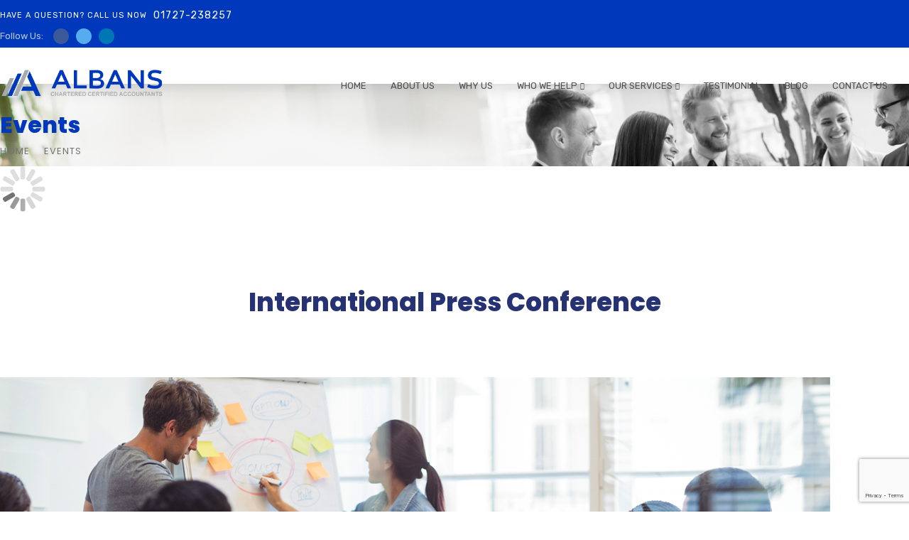

--- FILE ---
content_type: text/html; charset=UTF-8
request_url: https://www.albansaccounting.co.uk/event/international-press-conference/
body_size: 22687
content:
<!doctype html>
<html lang="en-GB">
<head>
	<meta charset="UTF-8">
	<meta name="viewport" content="width=device-width, initial-scale=1">
	<link rel="profile" href="https://gmpg.org/xfn/11">
	<link rel='stylesheet' id='tribe-events-views-v2-bootstrap-datepicker-styles-css' href='https://usercontent.one/wp/www.albansaccounting.co.uk/wp-content/plugins/the-events-calendar/vendor/bootstrap-datepicker/css/bootstrap-datepicker.standalone.min.css?ver=6.15.11' type='text/css' media='all' />
<link rel='stylesheet' id='tec-variables-skeleton-css' href='https://usercontent.one/wp/www.albansaccounting.co.uk/wp-content/plugins/the-events-calendar/common/build/css/variables-skeleton.css?ver=6.9.10' type='text/css' media='all' />
<link rel='stylesheet' id='tribe-common-skeleton-style-css' href='https://usercontent.one/wp/www.albansaccounting.co.uk/wp-content/plugins/the-events-calendar/common/build/css/common-skeleton.css?ver=6.9.10' type='text/css' media='all' />
<link rel='stylesheet' id='tribe-tooltipster-css-css' href='https://usercontent.one/wp/www.albansaccounting.co.uk/wp-content/plugins/the-events-calendar/common/vendor/tooltipster/tooltipster.bundle.min.css?ver=6.9.10' type='text/css' media='all' />
<link rel='stylesheet' id='tribe-events-views-v2-skeleton-css' href='https://usercontent.one/wp/www.albansaccounting.co.uk/wp-content/plugins/the-events-calendar/build/css/views-skeleton.css?ver=6.15.11' type='text/css' media='all' />
<link rel='stylesheet' id='tec-variables-full-css' href='https://usercontent.one/wp/www.albansaccounting.co.uk/wp-content/plugins/the-events-calendar/common/build/css/variables-full.css?ver=6.9.10' type='text/css' media='all' />
<link rel='stylesheet' id='tribe-common-full-style-css' href='https://usercontent.one/wp/www.albansaccounting.co.uk/wp-content/plugins/the-events-calendar/common/build/css/common-full.css?ver=6.9.10' type='text/css' media='all' />
<link rel='stylesheet' id='tribe-events-views-v2-full-css' href='https://usercontent.one/wp/www.albansaccounting.co.uk/wp-content/plugins/the-events-calendar/build/css/views-full.css?ver=6.15.11' type='text/css' media='all' />
<link rel='stylesheet' id='tribe-events-views-v2-print-css' href='https://usercontent.one/wp/www.albansaccounting.co.uk/wp-content/plugins/the-events-calendar/build/css/views-print.css?ver=6.15.11' type='text/css' media='print' />
<meta name='robots' content='index, follow, max-image-preview:large, max-snippet:-1, max-video-preview:-1' />
	<style>img:is([sizes="auto" i], [sizes^="auto," i]) { contain-intrinsic-size: 3000px 1500px }</style>
	
	<!-- This site is optimized with the Yoast SEO Premium plugin v21.2 (Yoast SEO v26.0) - https://yoast.com/wordpress/plugins/seo/ -->
	<title>International Press Conference - Albans Accounting</title>
	<link rel="canonical" href="https://www.albansaccounting.co.uk/event/international-press-conference/" />
	<meta property="og:locale" content="en_GB" />
	<meta property="og:type" content="article" />
	<meta property="og:title" content="International Press Conference" />
	<meta property="og:url" content="https://www.albansaccounting.co.uk/event/international-press-conference/" />
	<meta property="og:site_name" content="Albans Accounting" />
	<meta property="article:modified_time" content="2019-07-25T02:06:28+00:00" />
	<meta property="og:image" content="https://usercontent.one/wp/www.albansaccounting.co.uk/wp-content/uploads/2018/02/event-1-1.png" />
	<meta property="og:image:width" content="1169" />
	<meta property="og:image:height" content="390" />
	<meta property="og:image:type" content="image/png" />
	<meta name="twitter:card" content="summary_large_image" />
	<meta name="twitter:label1" content="Estimated reading time" />
	<meta name="twitter:data1" content="3 minutes" />
	<script type="application/ld+json" class="yoast-schema-graph">{"@context":"https://schema.org","@graph":[{"@type":"WebPage","@id":"https://www.albansaccounting.co.uk/event/international-press-conference/","url":"https://www.albansaccounting.co.uk/event/international-press-conference/","name":"International Press Conference - Albans Accounting","isPartOf":{"@id":"https://www.albansaccounting.co.uk/#website"},"primaryImageOfPage":{"@id":"https://www.albansaccounting.co.uk/event/international-press-conference/#primaryimage"},"image":{"@id":"https://www.albansaccounting.co.uk/event/international-press-conference/#primaryimage"},"thumbnailUrl":"https://www.albansaccounting.co.uk/wp-content/uploads/2018/02/event-1-1.png","datePublished":"2018-02-14T11:09:33+00:00","dateModified":"2019-07-25T02:06:28+00:00","breadcrumb":{"@id":"https://www.albansaccounting.co.uk/event/international-press-conference/#breadcrumb"},"inLanguage":"en-GB","potentialAction":[{"@type":"ReadAction","target":["https://www.albansaccounting.co.uk/event/international-press-conference/"]}]},{"@type":"ImageObject","inLanguage":"en-GB","@id":"https://www.albansaccounting.co.uk/event/international-press-conference/#primaryimage","url":"https://www.albansaccounting.co.uk/wp-content/uploads/2018/02/event-1-1.png","contentUrl":"https://www.albansaccounting.co.uk/wp-content/uploads/2018/02/event-1-1.png","width":1169,"height":390,"caption":"event-1"},{"@type":"BreadcrumbList","@id":"https://www.albansaccounting.co.uk/event/international-press-conference/#breadcrumb","itemListElement":[{"@type":"ListItem","position":1,"name":"Home","item":"https://www.albansaccounting.co.uk/"},{"@type":"ListItem","position":2,"name":"Events","item":"https://www.albansaccounting.co.uk/events/"},{"@type":"ListItem","position":3,"name":"International Press Conference"}]},{"@type":"WebSite","@id":"https://www.albansaccounting.co.uk/#website","url":"https://www.albansaccounting.co.uk/","name":"Albans Accounting","description":"Albans Accounting","potentialAction":[{"@type":"SearchAction","target":{"@type":"EntryPoint","urlTemplate":"https://www.albansaccounting.co.uk/?s={search_term_string}"},"query-input":{"@type":"PropertyValueSpecification","valueRequired":true,"valueName":"search_term_string"}}],"inLanguage":"en-GB"},{"@type":"Event","name":"International Press Conference","description":"","image":{"@id":"https://www.albansaccounting.co.uk/event/international-press-conference/#primaryimage"},"url":"https://www.albansaccounting.co.uk/event/international-press-conference/","eventAttendanceMode":"https://schema.org/OfflineEventAttendanceMode","eventStatus":"https://schema.org/EventScheduled","startDate":"2018-02-15T08:00:00+00:00","endDate":"2018-03-08T17:00:00+00:00","location":{"@type":"Place","name":"Melbourne","description":"","url":"","address":{"@type":"PostalAddress","streetAddress":"PO Box 16122 Collins Street","addressLocality":"Melbourne","addressRegion":"West Victoria","postalCode":"8007","addressCountry":"Australia"},"telephone":"(888) 123-4567","sameAs":"https://www.example.com"},"organizer":{"@type":"Person","name":"Jason Walker","description":"","url":"https://www.example.com","telephone":"(888) 123-4567","email":"in&#102;&#111;&#64;e&#120;amp&#108;&#101;&#46;com"},"offers":{"@type":"Offer","price":"50","priceCurrency":"USD","url":"https://www.albansaccounting.co.uk/event/international-press-conference/","category":"primary","availability":"inStock","validFrom":"2018-02-14T00:00:00+00:00"},"@id":"https://www.albansaccounting.co.uk/event/international-press-conference/#event","mainEntityOfPage":{"@id":"https://www.albansaccounting.co.uk/event/international-press-conference/"}}]}</script>
	<!-- / Yoast SEO Premium plugin. -->


<link rel='dns-prefetch' href='//static.addtoany.com' />
<link rel='dns-prefetch' href='//fonts.googleapis.com' />
<link rel='preconnect' href='https://fonts.gstatic.com' crossorigin />
<link rel="alternate" type="application/rss+xml" title="Albans Accounting &raquo; Feed" href="https://www.albansaccounting.co.uk/feed/" />
<link rel="alternate" type="text/calendar" title="Albans Accounting &raquo; iCal Feed" href="https://www.albansaccounting.co.uk/events/?ical=1" />
<script type="text/javascript">
/* <![CDATA[ */
window._wpemojiSettings = {"baseUrl":"https:\/\/s.w.org\/images\/core\/emoji\/16.0.1\/72x72\/","ext":".png","svgUrl":"https:\/\/s.w.org\/images\/core\/emoji\/16.0.1\/svg\/","svgExt":".svg","source":{"concatemoji":"https:\/\/www.albansaccounting.co.uk\/wp-includes\/js\/wp-emoji-release.min.js?ver=59e63026700f54797d16cb137033e9b3"}};
/*! This file is auto-generated */
!function(s,n){var o,i,e;function c(e){try{var t={supportTests:e,timestamp:(new Date).valueOf()};sessionStorage.setItem(o,JSON.stringify(t))}catch(e){}}function p(e,t,n){e.clearRect(0,0,e.canvas.width,e.canvas.height),e.fillText(t,0,0);var t=new Uint32Array(e.getImageData(0,0,e.canvas.width,e.canvas.height).data),a=(e.clearRect(0,0,e.canvas.width,e.canvas.height),e.fillText(n,0,0),new Uint32Array(e.getImageData(0,0,e.canvas.width,e.canvas.height).data));return t.every(function(e,t){return e===a[t]})}function u(e,t){e.clearRect(0,0,e.canvas.width,e.canvas.height),e.fillText(t,0,0);for(var n=e.getImageData(16,16,1,1),a=0;a<n.data.length;a++)if(0!==n.data[a])return!1;return!0}function f(e,t,n,a){switch(t){case"flag":return n(e,"\ud83c\udff3\ufe0f\u200d\u26a7\ufe0f","\ud83c\udff3\ufe0f\u200b\u26a7\ufe0f")?!1:!n(e,"\ud83c\udde8\ud83c\uddf6","\ud83c\udde8\u200b\ud83c\uddf6")&&!n(e,"\ud83c\udff4\udb40\udc67\udb40\udc62\udb40\udc65\udb40\udc6e\udb40\udc67\udb40\udc7f","\ud83c\udff4\u200b\udb40\udc67\u200b\udb40\udc62\u200b\udb40\udc65\u200b\udb40\udc6e\u200b\udb40\udc67\u200b\udb40\udc7f");case"emoji":return!a(e,"\ud83e\udedf")}return!1}function g(e,t,n,a){var r="undefined"!=typeof WorkerGlobalScope&&self instanceof WorkerGlobalScope?new OffscreenCanvas(300,150):s.createElement("canvas"),o=r.getContext("2d",{willReadFrequently:!0}),i=(o.textBaseline="top",o.font="600 32px Arial",{});return e.forEach(function(e){i[e]=t(o,e,n,a)}),i}function t(e){var t=s.createElement("script");t.src=e,t.defer=!0,s.head.appendChild(t)}"undefined"!=typeof Promise&&(o="wpEmojiSettingsSupports",i=["flag","emoji"],n.supports={everything:!0,everythingExceptFlag:!0},e=new Promise(function(e){s.addEventListener("DOMContentLoaded",e,{once:!0})}),new Promise(function(t){var n=function(){try{var e=JSON.parse(sessionStorage.getItem(o));if("object"==typeof e&&"number"==typeof e.timestamp&&(new Date).valueOf()<e.timestamp+604800&&"object"==typeof e.supportTests)return e.supportTests}catch(e){}return null}();if(!n){if("undefined"!=typeof Worker&&"undefined"!=typeof OffscreenCanvas&&"undefined"!=typeof URL&&URL.createObjectURL&&"undefined"!=typeof Blob)try{var e="postMessage("+g.toString()+"("+[JSON.stringify(i),f.toString(),p.toString(),u.toString()].join(",")+"));",a=new Blob([e],{type:"text/javascript"}),r=new Worker(URL.createObjectURL(a),{name:"wpTestEmojiSupports"});return void(r.onmessage=function(e){c(n=e.data),r.terminate(),t(n)})}catch(e){}c(n=g(i,f,p,u))}t(n)}).then(function(e){for(var t in e)n.supports[t]=e[t],n.supports.everything=n.supports.everything&&n.supports[t],"flag"!==t&&(n.supports.everythingExceptFlag=n.supports.everythingExceptFlag&&n.supports[t]);n.supports.everythingExceptFlag=n.supports.everythingExceptFlag&&!n.supports.flag,n.DOMReady=!1,n.readyCallback=function(){n.DOMReady=!0}}).then(function(){return e}).then(function(){var e;n.supports.everything||(n.readyCallback(),(e=n.source||{}).concatemoji?t(e.concatemoji):e.wpemoji&&e.twemoji&&(t(e.twemoji),t(e.wpemoji)))}))}((window,document),window._wpemojiSettings);
/* ]]> */
</script>
<link rel='stylesheet' id='sbi_styles-css' href='https://usercontent.one/wp/www.albansaccounting.co.uk/wp-content/plugins/instagram-feed/css/sbi-styles.min.css?ver=6.9.1' type='text/css' media='all' />
<link rel='stylesheet' id='tribe-events-v2-single-skeleton-css' href='https://usercontent.one/wp/www.albansaccounting.co.uk/wp-content/plugins/the-events-calendar/build/css/tribe-events-single-skeleton.css?ver=6.15.11' type='text/css' media='all' />
<link rel='stylesheet' id='tribe-events-v2-single-skeleton-full-css' href='https://usercontent.one/wp/www.albansaccounting.co.uk/wp-content/plugins/the-events-calendar/build/css/tribe-events-single-full.css?ver=6.15.11' type='text/css' media='all' />
<style id='wp-emoji-styles-inline-css' type='text/css'>

	img.wp-smiley, img.emoji {
		display: inline !important;
		border: none !important;
		box-shadow: none !important;
		height: 1em !important;
		width: 1em !important;
		margin: 0 0.07em !important;
		vertical-align: -0.1em !important;
		background: none !important;
		padding: 0 !important;
	}
</style>
<link rel='stylesheet' id='wp-block-library-css' href='https://www.albansaccounting.co.uk/wp-includes/css/dist/block-library/style.min.css?ver=59e63026700f54797d16cb137033e9b3' type='text/css' media='all' />
<style id='classic-theme-styles-inline-css' type='text/css'>
/*! This file is auto-generated */
.wp-block-button__link{color:#fff;background-color:#32373c;border-radius:9999px;box-shadow:none;text-decoration:none;padding:calc(.667em + 2px) calc(1.333em + 2px);font-size:1.125em}.wp-block-file__button{background:#32373c;color:#fff;text-decoration:none}
</style>
<style id='global-styles-inline-css' type='text/css'>
:root{--wp--preset--aspect-ratio--square: 1;--wp--preset--aspect-ratio--4-3: 4/3;--wp--preset--aspect-ratio--3-4: 3/4;--wp--preset--aspect-ratio--3-2: 3/2;--wp--preset--aspect-ratio--2-3: 2/3;--wp--preset--aspect-ratio--16-9: 16/9;--wp--preset--aspect-ratio--9-16: 9/16;--wp--preset--color--black: #000000;--wp--preset--color--cyan-bluish-gray: #abb8c3;--wp--preset--color--white: #ffffff;--wp--preset--color--pale-pink: #f78da7;--wp--preset--color--vivid-red: #cf2e2e;--wp--preset--color--luminous-vivid-orange: #ff6900;--wp--preset--color--luminous-vivid-amber: #fcb900;--wp--preset--color--light-green-cyan: #7bdcb5;--wp--preset--color--vivid-green-cyan: #00d084;--wp--preset--color--pale-cyan-blue: #8ed1fc;--wp--preset--color--vivid-cyan-blue: #0693e3;--wp--preset--color--vivid-purple: #9b51e0;--wp--preset--gradient--vivid-cyan-blue-to-vivid-purple: linear-gradient(135deg,rgba(6,147,227,1) 0%,rgb(155,81,224) 100%);--wp--preset--gradient--light-green-cyan-to-vivid-green-cyan: linear-gradient(135deg,rgb(122,220,180) 0%,rgb(0,208,130) 100%);--wp--preset--gradient--luminous-vivid-amber-to-luminous-vivid-orange: linear-gradient(135deg,rgba(252,185,0,1) 0%,rgba(255,105,0,1) 100%);--wp--preset--gradient--luminous-vivid-orange-to-vivid-red: linear-gradient(135deg,rgba(255,105,0,1) 0%,rgb(207,46,46) 100%);--wp--preset--gradient--very-light-gray-to-cyan-bluish-gray: linear-gradient(135deg,rgb(238,238,238) 0%,rgb(169,184,195) 100%);--wp--preset--gradient--cool-to-warm-spectrum: linear-gradient(135deg,rgb(74,234,220) 0%,rgb(151,120,209) 20%,rgb(207,42,186) 40%,rgb(238,44,130) 60%,rgb(251,105,98) 80%,rgb(254,248,76) 100%);--wp--preset--gradient--blush-light-purple: linear-gradient(135deg,rgb(255,206,236) 0%,rgb(152,150,240) 100%);--wp--preset--gradient--blush-bordeaux: linear-gradient(135deg,rgb(254,205,165) 0%,rgb(254,45,45) 50%,rgb(107,0,62) 100%);--wp--preset--gradient--luminous-dusk: linear-gradient(135deg,rgb(255,203,112) 0%,rgb(199,81,192) 50%,rgb(65,88,208) 100%);--wp--preset--gradient--pale-ocean: linear-gradient(135deg,rgb(255,245,203) 0%,rgb(182,227,212) 50%,rgb(51,167,181) 100%);--wp--preset--gradient--electric-grass: linear-gradient(135deg,rgb(202,248,128) 0%,rgb(113,206,126) 100%);--wp--preset--gradient--midnight: linear-gradient(135deg,rgb(2,3,129) 0%,rgb(40,116,252) 100%);--wp--preset--font-size--small: 13px;--wp--preset--font-size--medium: 20px;--wp--preset--font-size--large: 36px;--wp--preset--font-size--x-large: 42px;--wp--preset--spacing--20: 0.44rem;--wp--preset--spacing--30: 0.67rem;--wp--preset--spacing--40: 1rem;--wp--preset--spacing--50: 1.5rem;--wp--preset--spacing--60: 2.25rem;--wp--preset--spacing--70: 3.38rem;--wp--preset--spacing--80: 5.06rem;--wp--preset--shadow--natural: 6px 6px 9px rgba(0, 0, 0, 0.2);--wp--preset--shadow--deep: 12px 12px 50px rgba(0, 0, 0, 0.4);--wp--preset--shadow--sharp: 6px 6px 0px rgba(0, 0, 0, 0.2);--wp--preset--shadow--outlined: 6px 6px 0px -3px rgba(255, 255, 255, 1), 6px 6px rgba(0, 0, 0, 1);--wp--preset--shadow--crisp: 6px 6px 0px rgba(0, 0, 0, 1);}:where(.is-layout-flex){gap: 0.5em;}:where(.is-layout-grid){gap: 0.5em;}body .is-layout-flex{display: flex;}.is-layout-flex{flex-wrap: wrap;align-items: center;}.is-layout-flex > :is(*, div){margin: 0;}body .is-layout-grid{display: grid;}.is-layout-grid > :is(*, div){margin: 0;}:where(.wp-block-columns.is-layout-flex){gap: 2em;}:where(.wp-block-columns.is-layout-grid){gap: 2em;}:where(.wp-block-post-template.is-layout-flex){gap: 1.25em;}:where(.wp-block-post-template.is-layout-grid){gap: 1.25em;}.has-black-color{color: var(--wp--preset--color--black) !important;}.has-cyan-bluish-gray-color{color: var(--wp--preset--color--cyan-bluish-gray) !important;}.has-white-color{color: var(--wp--preset--color--white) !important;}.has-pale-pink-color{color: var(--wp--preset--color--pale-pink) !important;}.has-vivid-red-color{color: var(--wp--preset--color--vivid-red) !important;}.has-luminous-vivid-orange-color{color: var(--wp--preset--color--luminous-vivid-orange) !important;}.has-luminous-vivid-amber-color{color: var(--wp--preset--color--luminous-vivid-amber) !important;}.has-light-green-cyan-color{color: var(--wp--preset--color--light-green-cyan) !important;}.has-vivid-green-cyan-color{color: var(--wp--preset--color--vivid-green-cyan) !important;}.has-pale-cyan-blue-color{color: var(--wp--preset--color--pale-cyan-blue) !important;}.has-vivid-cyan-blue-color{color: var(--wp--preset--color--vivid-cyan-blue) !important;}.has-vivid-purple-color{color: var(--wp--preset--color--vivid-purple) !important;}.has-black-background-color{background-color: var(--wp--preset--color--black) !important;}.has-cyan-bluish-gray-background-color{background-color: var(--wp--preset--color--cyan-bluish-gray) !important;}.has-white-background-color{background-color: var(--wp--preset--color--white) !important;}.has-pale-pink-background-color{background-color: var(--wp--preset--color--pale-pink) !important;}.has-vivid-red-background-color{background-color: var(--wp--preset--color--vivid-red) !important;}.has-luminous-vivid-orange-background-color{background-color: var(--wp--preset--color--luminous-vivid-orange) !important;}.has-luminous-vivid-amber-background-color{background-color: var(--wp--preset--color--luminous-vivid-amber) !important;}.has-light-green-cyan-background-color{background-color: var(--wp--preset--color--light-green-cyan) !important;}.has-vivid-green-cyan-background-color{background-color: var(--wp--preset--color--vivid-green-cyan) !important;}.has-pale-cyan-blue-background-color{background-color: var(--wp--preset--color--pale-cyan-blue) !important;}.has-vivid-cyan-blue-background-color{background-color: var(--wp--preset--color--vivid-cyan-blue) !important;}.has-vivid-purple-background-color{background-color: var(--wp--preset--color--vivid-purple) !important;}.has-black-border-color{border-color: var(--wp--preset--color--black) !important;}.has-cyan-bluish-gray-border-color{border-color: var(--wp--preset--color--cyan-bluish-gray) !important;}.has-white-border-color{border-color: var(--wp--preset--color--white) !important;}.has-pale-pink-border-color{border-color: var(--wp--preset--color--pale-pink) !important;}.has-vivid-red-border-color{border-color: var(--wp--preset--color--vivid-red) !important;}.has-luminous-vivid-orange-border-color{border-color: var(--wp--preset--color--luminous-vivid-orange) !important;}.has-luminous-vivid-amber-border-color{border-color: var(--wp--preset--color--luminous-vivid-amber) !important;}.has-light-green-cyan-border-color{border-color: var(--wp--preset--color--light-green-cyan) !important;}.has-vivid-green-cyan-border-color{border-color: var(--wp--preset--color--vivid-green-cyan) !important;}.has-pale-cyan-blue-border-color{border-color: var(--wp--preset--color--pale-cyan-blue) !important;}.has-vivid-cyan-blue-border-color{border-color: var(--wp--preset--color--vivid-cyan-blue) !important;}.has-vivid-purple-border-color{border-color: var(--wp--preset--color--vivid-purple) !important;}.has-vivid-cyan-blue-to-vivid-purple-gradient-background{background: var(--wp--preset--gradient--vivid-cyan-blue-to-vivid-purple) !important;}.has-light-green-cyan-to-vivid-green-cyan-gradient-background{background: var(--wp--preset--gradient--light-green-cyan-to-vivid-green-cyan) !important;}.has-luminous-vivid-amber-to-luminous-vivid-orange-gradient-background{background: var(--wp--preset--gradient--luminous-vivid-amber-to-luminous-vivid-orange) !important;}.has-luminous-vivid-orange-to-vivid-red-gradient-background{background: var(--wp--preset--gradient--luminous-vivid-orange-to-vivid-red) !important;}.has-very-light-gray-to-cyan-bluish-gray-gradient-background{background: var(--wp--preset--gradient--very-light-gray-to-cyan-bluish-gray) !important;}.has-cool-to-warm-spectrum-gradient-background{background: var(--wp--preset--gradient--cool-to-warm-spectrum) !important;}.has-blush-light-purple-gradient-background{background: var(--wp--preset--gradient--blush-light-purple) !important;}.has-blush-bordeaux-gradient-background{background: var(--wp--preset--gradient--blush-bordeaux) !important;}.has-luminous-dusk-gradient-background{background: var(--wp--preset--gradient--luminous-dusk) !important;}.has-pale-ocean-gradient-background{background: var(--wp--preset--gradient--pale-ocean) !important;}.has-electric-grass-gradient-background{background: var(--wp--preset--gradient--electric-grass) !important;}.has-midnight-gradient-background{background: var(--wp--preset--gradient--midnight) !important;}.has-small-font-size{font-size: var(--wp--preset--font-size--small) !important;}.has-medium-font-size{font-size: var(--wp--preset--font-size--medium) !important;}.has-large-font-size{font-size: var(--wp--preset--font-size--large) !important;}.has-x-large-font-size{font-size: var(--wp--preset--font-size--x-large) !important;}
:where(.wp-block-post-template.is-layout-flex){gap: 1.25em;}:where(.wp-block-post-template.is-layout-grid){gap: 1.25em;}
:where(.wp-block-columns.is-layout-flex){gap: 2em;}:where(.wp-block-columns.is-layout-grid){gap: 2em;}
:root :where(.wp-block-pullquote){font-size: 1.5em;line-height: 1.6;}
</style>
<link rel='stylesheet' id='contact-form-7-css' href='https://usercontent.one/wp/www.albansaccounting.co.uk/wp-content/plugins/contact-form-7/includes/css/styles.css?ver=6.1.2' type='text/css' media='all' />
<link rel='stylesheet' id='cookie-law-info-css' href='https://usercontent.one/wp/www.albansaccounting.co.uk/wp-content/plugins/cookie-law-info/legacy/public/css/cookie-law-info-public.css?ver=3.3.5' type='text/css' media='all' />
<link rel='stylesheet' id='cookie-law-info-gdpr-css' href='https://usercontent.one/wp/www.albansaccounting.co.uk/wp-content/plugins/cookie-law-info/legacy/public/css/cookie-law-info-gdpr.css?ver=3.3.5' type='text/css' media='all' />
<link rel='stylesheet' id='stm-stm-css' href='https://usercontent.one/wp/www.albansaccounting.co.uk/wp-content/uploads/stm_fonts/stm/stm.css?ver=1.0' type='text/css' media='all' />
<link rel='stylesheet' id='font-awesome-css' href='https://usercontent.one/wp/www.albansaccounting.co.uk/wp-content/themes/consultix/css/font-awesome.min.css' type='text/css' media='all' />
<link rel='stylesheet' id='rt-megamenu-front-end-style-css' href='https://usercontent.one/wp/www.albansaccounting.co.uk/wp-content/plugins/radiantthemes-mega-menu/assets/css/rt-megamenu.css?ver=59e63026700f54797d16cb137033e9b3' type='text/css' media='all' />
<link rel='stylesheet' id='tp_twitter_plugin_css-css' href='https://usercontent.one/wp/www.albansaccounting.co.uk/wp-content/plugins/recent-tweets-widget/tp_twitter_plugin.css?ver=1.0' type='text/css' media='screen' />
<link rel='stylesheet' id='woocommerce-layout-css' href='https://usercontent.one/wp/www.albansaccounting.co.uk/wp-content/plugins/woocommerce/assets/css/woocommerce-layout.css?ver=10.2.3' type='text/css' media='all' />
<link rel='stylesheet' id='woocommerce-smallscreen-css' href='https://usercontent.one/wp/www.albansaccounting.co.uk/wp-content/plugins/woocommerce/assets/css/woocommerce-smallscreen.css?ver=10.2.3' type='text/css' media='only screen and (max-width: 768px)' />
<link rel='stylesheet' id='woocommerce-general-css' href='https://usercontent.one/wp/www.albansaccounting.co.uk/wp-content/plugins/woocommerce/assets/css/woocommerce.css?ver=10.2.3' type='text/css' media='all' />
<style id='woocommerce-inline-inline-css' type='text/css'>
.woocommerce form .form-row .required { visibility: visible; }
</style>
<link rel='stylesheet' id='brands-styles-css' href='https://usercontent.one/wp/www.albansaccounting.co.uk/wp-content/plugins/woocommerce/assets/css/brands.css?ver=10.2.3' type='text/css' media='all' />
<link rel='stylesheet' id='bootstrap-css' href='https://usercontent.one/wp/www.albansaccounting.co.uk/wp-content/themes/consultix/css/bootstrap.min.css' type='text/css' media='all' />
<link rel='stylesheet' id='elusive-icons-css' href='https://usercontent.one/wp/www.albansaccounting.co.uk/wp-content/themes/consultix/css/elusive-icons.min.css' type='text/css' media='all' />
<link rel='stylesheet' id='animate-css' href='https://usercontent.one/wp/www.albansaccounting.co.uk/wp-content/themes/consultix/css/animate.min.css' type='text/css' media='all' />
<link rel='stylesheet' id='js_composer_front-css' href='https://usercontent.one/wp/www.albansaccounting.co.uk/wp-content/plugins/js_composer/assets/css/js_composer.min.css?ver=7.1' type='text/css' media='all' />
<link rel='stylesheet' id='consultix-custom-css' href='https://usercontent.one/wp/www.albansaccounting.co.uk/wp-content/themes/consultix/css/radiantthemes-custom.css' type='text/css' media='all' />
<link rel='stylesheet' id='consultix-responsive-css' href='https://usercontent.one/wp/www.albansaccounting.co.uk/wp-content/themes/consultix/css/radiantthemes-responsive.css' type='text/css' media='all' />
<link rel='stylesheet' id='consultix-contact-box-widget-css' href='https://usercontent.one/wp/www.albansaccounting.co.uk/wp-content/themes/consultix/inc/widget/contact-box/css/consultix-contact-box.css' type='text/css' media='all' />
<link rel='stylesheet' id='consultix-recent-posts-widget-css' href='https://usercontent.one/wp/www.albansaccounting.co.uk/wp-content/themes/consultix/inc/widget/recent-posts/css/consultix-recent-post-with-thumbnail-element-one.css' type='text/css' media='all' />
<link rel='stylesheet' id='consultix-header-style-nine-css' href='https://usercontent.one/wp/www.albansaccounting.co.uk/wp-content/themes/consultix/css/radiantthemes-header-style-nine.css' type='text/css' media='all' />
<link rel='stylesheet' id='consultix-footer-style-three-css' href='https://usercontent.one/wp/www.albansaccounting.co.uk/wp-content/themes/consultix/css/radiantthemes-footer-style-three.css' type='text/css' media='all' />
<link rel='stylesheet' id='color-scheme-midnight-blue-css' href='https://usercontent.one/wp/www.albansaccounting.co.uk/wp-content/themes/consultix/css/radiantthemes-color-scheme-midnight-blue.css' type='text/css' media='all' />
<link rel='stylesheet' id='radiantthemes-style-css' href='https://usercontent.one/wp/www.albansaccounting.co.uk/wp-content/themes/consultix/style.css?ver=59e63026700f54797d16cb137033e9b3' type='text/css' media='all' />
<link rel='stylesheet' id='addtoany-css' href='https://usercontent.one/wp/www.albansaccounting.co.uk/wp-content/plugins/add-to-any/addtoany.min.css?ver=1.16' type='text/css' media='all' />
<link rel="preload" as="style" href="https://fonts.googleapis.com/css?family=Rubik:300,400,500,600,700,800,900,300italic,400italic,500italic,600italic,700italic,800italic,900italic%7CPoppins:100,200,300,400,500,600,700,800,900,100italic,200italic,300italic,400italic,500italic,600italic,700italic,800italic,900italic&#038;display=swap&#038;ver=1637602303" /><link rel="stylesheet" href="https://fonts.googleapis.com/css?family=Rubik:300,400,500,600,700,800,900,300italic,400italic,500italic,600italic,700italic,800italic,900italic%7CPoppins:100,200,300,400,500,600,700,800,900,100italic,200italic,300italic,400italic,500italic,600italic,700italic,800italic,900italic&#038;display=swap&#038;ver=1637602303" media="print" onload="this.media='all'"><noscript><link rel="stylesheet" href="https://fonts.googleapis.com/css?family=Rubik:300,400,500,600,700,800,900,300italic,400italic,500italic,600italic,700italic,800italic,900italic%7CPoppins:100,200,300,400,500,600,700,800,900,100italic,200italic,300italic,400italic,500italic,600italic,700italic,800italic,900italic&#038;display=swap&#038;ver=1637602303" /></noscript><link rel='stylesheet' id='wp-add-custom-css-css' href='https://www.albansaccounting.co.uk?display_custom_css=css&#038;ver=6.8.3' type='text/css' media='all' />
<script type="text/javascript" src="https://www.albansaccounting.co.uk/wp-includes/js/jquery/jquery.min.js?ver=3.7.1" id="jquery-core-js"></script>
<script type="text/javascript" src="https://www.albansaccounting.co.uk/wp-includes/js/jquery/jquery-migrate.min.js?ver=3.4.1" id="jquery-migrate-js"></script>
<script type="text/javascript" src="https://usercontent.one/wp/www.albansaccounting.co.uk/wp-content/plugins/the-events-calendar/common/build/js/tribe-common.js?ver=9c44e11f3503a33e9540" id="tribe-common-js"></script>
<script type="text/javascript" src="https://usercontent.one/wp/www.albansaccounting.co.uk/wp-content/plugins/the-events-calendar/build/js/views/breakpoints.js?ver=4208de2df2852e0b91ec" id="tribe-events-views-v2-breakpoints-js"></script>
<script type="text/javascript" id="addtoany-core-js-before">
/* <![CDATA[ */
window.a2a_config=window.a2a_config||{};a2a_config.callbacks=[];a2a_config.overlays=[];a2a_config.templates={};a2a_localize = {
	Share: "Share",
	Save: "Save",
	Subscribe: "Subscribe",
	Email: "Email",
	Bookmark: "Bookmark",
	ShowAll: "Show All",
	ShowLess: "Show less",
	FindServices: "Find service(s)",
	FindAnyServiceToAddTo: "Instantly find any service to add to",
	PoweredBy: "Powered by",
	ShareViaEmail: "Share via email",
	SubscribeViaEmail: "Subscribe via email",
	BookmarkInYourBrowser: "Bookmark in your browser",
	BookmarkInstructions: "Press Ctrl+D or \u2318+D to bookmark this page",
	AddToYourFavorites: "Add to your favourites",
	SendFromWebOrProgram: "Send from any email address or email program",
	EmailProgram: "Email program",
	More: "More&#8230;",
	ThanksForSharing: "Thanks for sharing!",
	ThanksForFollowing: "Thanks for following!"
};
/* ]]> */
</script>
<script type="text/javascript" defer src="https://static.addtoany.com/menu/page.js" id="addtoany-core-js"></script>
<script type="text/javascript" defer src="https://usercontent.one/wp/www.albansaccounting.co.uk/wp-content/plugins/add-to-any/addtoany.min.js?ver=1.1" id="addtoany-jquery-js"></script>
<script type="text/javascript" id="cookie-law-info-js-extra">
/* <![CDATA[ */
var Cli_Data = {"nn_cookie_ids":[],"cookielist":[],"non_necessary_cookies":[],"ccpaEnabled":"","ccpaRegionBased":"","ccpaBarEnabled":"","strictlyEnabled":["necessary","obligatoire"],"ccpaType":"gdpr","js_blocking":"","custom_integration":"","triggerDomRefresh":"","secure_cookies":""};
var cli_cookiebar_settings = {"animate_speed_hide":"500","animate_speed_show":"500","background":"#FFF","border":"#b1a6a6c2","border_on":"","button_1_button_colour":"#000","button_1_button_hover":"#000000","button_1_link_colour":"#fff","button_1_as_button":"1","button_1_new_win":"","button_2_button_colour":"#333","button_2_button_hover":"#292929","button_2_link_colour":"#444","button_2_as_button":"","button_2_hidebar":"","button_3_button_colour":"#000","button_3_button_hover":"#000000","button_3_link_colour":"#fff","button_3_as_button":"1","button_3_new_win":"","button_4_button_colour":"#000","button_4_button_hover":"#000000","button_4_link_colour":"#62a329","button_4_as_button":"","button_7_button_colour":"#61a229","button_7_button_hover":"#4e8221","button_7_link_colour":"#fff","button_7_as_button":"1","button_7_new_win":"","font_family":"inherit","header_fix":"","notify_animate_hide":"1","notify_animate_show":"","notify_div_id":"#cookie-law-info-bar","notify_position_horizontal":"right","notify_position_vertical":"bottom","scroll_close":"","scroll_close_reload":"","accept_close_reload":"","reject_close_reload":"","showagain_tab":"1","showagain_background":"#fff","showagain_border":"#000","showagain_div_id":"#cookie-law-info-again","showagain_x_position":"100px","text":"#000","show_once_yn":"","show_once":"10000","logging_on":"","as_popup":"","popup_overlay":"1","bar_heading_text":"","cookie_bar_as":"banner","popup_showagain_position":"bottom-right","widget_position":"left"};
var log_object = {"ajax_url":"https:\/\/www.albansaccounting.co.uk\/wp-admin\/admin-ajax.php"};
/* ]]> */
</script>
<script type="text/javascript" src="https://usercontent.one/wp/www.albansaccounting.co.uk/wp-content/plugins/cookie-law-info/legacy/public/js/cookie-law-info-public.js?ver=3.3.5" id="cookie-law-info-js"></script>
<script type="text/javascript" src="https://usercontent.one/wp/www.albansaccounting.co.uk/wp-content/plugins/woocommerce/assets/js/jquery-blockui/jquery.blockUI.min.js?ver=2.7.0-wc.10.2.3" id="jquery-blockui-js" data-wp-strategy="defer"></script>
<script type="text/javascript" id="wc-add-to-cart-js-extra">
/* <![CDATA[ */
var wc_add_to_cart_params = {"ajax_url":"\/wp-admin\/admin-ajax.php","wc_ajax_url":"\/?wc-ajax=%%endpoint%%","i18n_view_cart":"View basket","cart_url":"https:\/\/www.albansaccounting.co.uk","is_cart":"","cart_redirect_after_add":"no"};
/* ]]> */
</script>
<script type="text/javascript" src="https://usercontent.one/wp/www.albansaccounting.co.uk/wp-content/plugins/woocommerce/assets/js/frontend/add-to-cart.min.js?ver=10.2.3" id="wc-add-to-cart-js" data-wp-strategy="defer"></script>
<script type="text/javascript" src="https://usercontent.one/wp/www.albansaccounting.co.uk/wp-content/plugins/woocommerce/assets/js/js-cookie/js.cookie.min.js?ver=2.1.4-wc.10.2.3" id="js-cookie-js" defer="defer" data-wp-strategy="defer"></script>
<script type="text/javascript" id="woocommerce-js-extra">
/* <![CDATA[ */
var woocommerce_params = {"ajax_url":"\/wp-admin\/admin-ajax.php","wc_ajax_url":"\/?wc-ajax=%%endpoint%%","i18n_password_show":"Show password","i18n_password_hide":"Hide password"};
/* ]]> */
</script>
<script type="text/javascript" src="https://usercontent.one/wp/www.albansaccounting.co.uk/wp-content/plugins/woocommerce/assets/js/frontend/woocommerce.min.js?ver=10.2.3" id="woocommerce-js" defer="defer" data-wp-strategy="defer"></script>
<script type="text/javascript" src="https://usercontent.one/wp/www.albansaccounting.co.uk/wp-content/plugins/js_composer/assets/js/vendors/woocommerce-add-to-cart.js?ver=7.1" id="vc_woocommerce-add-to-cart-js-js"></script>
<script type="text/javascript" src="https://usercontent.one/wp/www.albansaccounting.co.uk/wp-content/themes/consultix/js/retina.min.js?ver=1" id="retina-js"></script>
<script></script><link rel="https://api.w.org/" href="https://www.albansaccounting.co.uk/wp-json/" /><link rel="alternate" title="JSON" type="application/json" href="https://www.albansaccounting.co.uk/wp-json/wp/v2/tribe_events/4765" /><link rel="alternate" title="oEmbed (JSON)" type="application/json+oembed" href="https://www.albansaccounting.co.uk/wp-json/oembed/1.0/embed?url=https%3A%2F%2Fwww.albansaccounting.co.uk%2Fevent%2Finternational-press-conference%2F" />
<link rel="alternate" title="oEmbed (XML)" type="text/xml+oembed" href="https://www.albansaccounting.co.uk/wp-json/oembed/1.0/embed?url=https%3A%2F%2Fwww.albansaccounting.co.uk%2Fevent%2Finternational-press-conference%2F&#038;format=xml" />
<meta name="generator" content="Redux 4.5.8" /><!-- HFCM by 99 Robots - Snippet # 1: GA Code -->
<!-- Global site tag (gtag.js) - Google Analytics -->
<script async src="https://www.googletagmanager.com/gtag/js?id=UA-169124618-1"></script>
<script>
  window.dataLayer = window.dataLayer || [];
  function gtag(){dataLayer.push(arguments);}
  gtag('js', new Date());

  gtag('config', 'UA-169124618-1');
</script>

<!-- /end HFCM by 99 Robots -->
<style>[class*=" icon-oc-"],[class^=icon-oc-]{speak:none;font-style:normal;font-weight:400;font-variant:normal;text-transform:none;line-height:1;-webkit-font-smoothing:antialiased;-moz-osx-font-smoothing:grayscale}.icon-oc-one-com-white-32px-fill:before{content:"901"}.icon-oc-one-com:before{content:"900"}#one-com-icon,.toplevel_page_onecom-wp .wp-menu-image{speak:none;display:flex;align-items:center;justify-content:center;text-transform:none;line-height:1;-webkit-font-smoothing:antialiased;-moz-osx-font-smoothing:grayscale}.onecom-wp-admin-bar-item>a,.toplevel_page_onecom-wp>.wp-menu-name{font-size:16px;font-weight:400;line-height:1}.toplevel_page_onecom-wp>.wp-menu-name img{width:69px;height:9px;}.wp-submenu-wrap.wp-submenu>.wp-submenu-head>img{width:88px;height:auto}.onecom-wp-admin-bar-item>a img{height:7px!important}.onecom-wp-admin-bar-item>a img,.toplevel_page_onecom-wp>.wp-menu-name img{opacity:.8}.onecom-wp-admin-bar-item.hover>a img,.toplevel_page_onecom-wp.wp-has-current-submenu>.wp-menu-name img,li.opensub>a.toplevel_page_onecom-wp>.wp-menu-name img{opacity:1}#one-com-icon:before,.onecom-wp-admin-bar-item>a:before,.toplevel_page_onecom-wp>.wp-menu-image:before{content:'';position:static!important;background-color:rgba(240,245,250,.4);border-radius:102px;width:18px;height:18px;padding:0!important}.onecom-wp-admin-bar-item>a:before{width:14px;height:14px}.onecom-wp-admin-bar-item.hover>a:before,.toplevel_page_onecom-wp.opensub>a>.wp-menu-image:before,.toplevel_page_onecom-wp.wp-has-current-submenu>.wp-menu-image:before{background-color:#76b82a}.onecom-wp-admin-bar-item>a{display:inline-flex!important;align-items:center;justify-content:center}#one-com-logo-wrapper{font-size:4em}#one-com-icon{vertical-align:middle}.imagify-welcome{display:none !important;}</style><meta name="tec-api-version" content="v1"><meta name="tec-api-origin" content="https://www.albansaccounting.co.uk"><link rel="alternate" href="https://www.albansaccounting.co.uk/wp-json/tribe/events/v1/events/4765" />	<noscript><style>.woocommerce-product-gallery{ opacity: 1 !important; }</style></noscript>
	<meta name="generator" content="Powered by WPBakery Page Builder - drag and drop page builder for WordPress."/>
<meta name="generator" content="Powered by Slider Revolution 6.6.18 - responsive, Mobile-Friendly Slider Plugin for WordPress with comfortable drag and drop interface." />
<link rel="icon" href="https://usercontent.one/wp/www.albansaccounting.co.uk/wp-content/uploads/2017/06/cropped-favi-1-32x32.png" sizes="32x32" />
<link rel="icon" href="https://usercontent.one/wp/www.albansaccounting.co.uk/wp-content/uploads/2017/06/cropped-favi-1-192x192.png" sizes="192x192" />
<link rel="apple-touch-icon" href="https://usercontent.one/wp/www.albansaccounting.co.uk/wp-content/uploads/2017/06/cropped-favi-1-180x180.png" />
<meta name="msapplication-TileImage" content="https://usercontent.one/wp/www.albansaccounting.co.uk/wp-content/uploads/2017/06/cropped-favi-1-270x270.png" />
<script>function setREVStartSize(e){
			//window.requestAnimationFrame(function() {
				window.RSIW = window.RSIW===undefined ? window.innerWidth : window.RSIW;
				window.RSIH = window.RSIH===undefined ? window.innerHeight : window.RSIH;
				try {
					var pw = document.getElementById(e.c).parentNode.offsetWidth,
						newh;
					pw = pw===0 || isNaN(pw) || (e.l=="fullwidth" || e.layout=="fullwidth") ? window.RSIW : pw;
					e.tabw = e.tabw===undefined ? 0 : parseInt(e.tabw);
					e.thumbw = e.thumbw===undefined ? 0 : parseInt(e.thumbw);
					e.tabh = e.tabh===undefined ? 0 : parseInt(e.tabh);
					e.thumbh = e.thumbh===undefined ? 0 : parseInt(e.thumbh);
					e.tabhide = e.tabhide===undefined ? 0 : parseInt(e.tabhide);
					e.thumbhide = e.thumbhide===undefined ? 0 : parseInt(e.thumbhide);
					e.mh = e.mh===undefined || e.mh=="" || e.mh==="auto" ? 0 : parseInt(e.mh,0);
					if(e.layout==="fullscreen" || e.l==="fullscreen")
						newh = Math.max(e.mh,window.RSIH);
					else{
						e.gw = Array.isArray(e.gw) ? e.gw : [e.gw];
						for (var i in e.rl) if (e.gw[i]===undefined || e.gw[i]===0) e.gw[i] = e.gw[i-1];
						e.gh = e.el===undefined || e.el==="" || (Array.isArray(e.el) && e.el.length==0)? e.gh : e.el;
						e.gh = Array.isArray(e.gh) ? e.gh : [e.gh];
						for (var i in e.rl) if (e.gh[i]===undefined || e.gh[i]===0) e.gh[i] = e.gh[i-1];
											
						var nl = new Array(e.rl.length),
							ix = 0,
							sl;
						e.tabw = e.tabhide>=pw ? 0 : e.tabw;
						e.thumbw = e.thumbhide>=pw ? 0 : e.thumbw;
						e.tabh = e.tabhide>=pw ? 0 : e.tabh;
						e.thumbh = e.thumbhide>=pw ? 0 : e.thumbh;
						for (var i in e.rl) nl[i] = e.rl[i]<window.RSIW ? 0 : e.rl[i];
						sl = nl[0];
						for (var i in nl) if (sl>nl[i] && nl[i]>0) { sl = nl[i]; ix=i;}
						var m = pw>(e.gw[ix]+e.tabw+e.thumbw) ? 1 : (pw-(e.tabw+e.thumbw)) / (e.gw[ix]);
						newh =  (e.gh[ix] * m) + (e.tabh + e.thumbh);
					}
					var el = document.getElementById(e.c);
					if (el!==null && el) el.style.height = newh+"px";
					el = document.getElementById(e.c+"_wrapper");
					if (el!==null && el) {
						el.style.height = newh+"px";
						el.style.display = "block";
					}
				} catch(e){
					console.log("Failure at Presize of Slider:" + e)
				}
			//});
		  };</script>
		<style type="text/css" id="wp-custom-css">
			span.wpcf7-form-control-wrap input[type=text],span.wpcf7-form-control-wrap input[type=email],span.wpcf7-form-control-wrap input[type=tel]  {
    width: 100%;
    margin: 10px 0;
}
textarea.wpcf7-form-control.wpcf7-textarea {
    width: 100%;
}
.wpcf7-form-control-wrap select {
    width: 100%;
    padding: 10px 5px;
    margin: 5px 0;
}		</style>
		<style id="consultix_theme_option-dynamic-css" title="dynamic-css" class="redux-options-output">body{background-color:#FFFFFF;}body{font-family:Rubik;line-height:26px;font-weight:400;font-style:normal;color:#333333;font-size:15px;}h1{font-family:Poppins;line-height:50px;letter-spacing:0px;font-weight:800;font-style:normal;color:#0038bb;font-size:43px;}h2{font-family:Poppins;line-height:45px;font-weight:800;font-style:normal;color:#0038bb;font-size:43px;}h3{font-family:Poppins;line-height:35px;font-weight:700;font-style:normal;color:#0038bb;font-size:30px;}h4{font-family:Poppins;line-height:35px;font-weight:600;font-style:normal;color:#0038bb;font-size:24px;}h5{font-family:Poppins;line-height:30px;letter-spacing:0px;font-weight:700;font-style:normal;color:#0038bb;font-size:18px;}h6{font-family:Poppins;line-height:27px;font-weight:400;font-style:normal;color:#0038bb;font-size:16px;}.scrollup{background-color:#0038bb;}.wraper_header.style-one .wraper_header_top, .wraper_header.style-three .wraper_header_top{background-color:#0038bb;}.wraper_header.style-one .wraper_header_main, .wraper_header.style-two .wraper_header_main, .wraper_header.style-three .wraper_header_main, .wraper_header.style-four, .wraper_header.style-seven .wraper_header_main, .wraper_header.style-eight .wraper_header_main, #hamburger-menu, .wraper_flyout_menu{background-color:#0038bb;}.wraper_header.style-two .wraper_header_main, .wraper_header.style-seven .wraper_header_main, .wraper_header.style-eight .wraper_header_main{border-bottom-color:rgba(255,255,255,0.5);}.wraper_header:not(.style-four):not(.style-five):not(.style-six):not(.style-nine):not(.style-ten) .nav{text-transform:uppercase;line-height:25px;letter-spacing:1px;font-weight:400;font-style:normal;color:#5b5b5b;font-size:13px;}.wraper_header.style-nine{-moz-box-shadow: 0 0 27px 0 rgba(5,6,6,0.22);-webkit-box-shadow: 0 0 27px 0 rgba(5,6,6,0.22);-ms-box-shadow: 0 0 27px 0 rgba(5,6,6,0.22);-o-box-shadow: 0 0 27px 0 rgba(5,6,6,0.22);box-shadow: 0 0 27px 0 rgba(5,6,6,0.22);}.wraper_header.style-nine .wraper_header_top{background-color:#0038bb;}.wraper_header.style-nine .wraper_header_main{background-color:#ffffff;}.wraper_header.style-nine .nav{font-family:Rubik;text-transform:uppercase;line-height:25px;font-weight:400;font-style:normal;color:#4d4d4d;font-size:13px;}.wraper_header.style-nine .nav > [class*="menu-"] > ul.menu > li:hover > a, .wraper_header.style-nine .nav > [class*="menu-"] > ul.menu > li.current-menu-item > a, .wraper_header.style-nine .nav > [class*="menu-"] > ul.menu > li.current-menu-parent > a, .wraper_header.style-nine .nav > [class*="menu-"] > ul.menu > li.current-menu-ancestor > a{color:#0038bb;}.wraper_header.style-ten .wraper_header_top{background-color:rgba(14,13,13,0.4);}.wraper_header.style-ten .wraper_header_main{background-color:rgba(0,0,0,0.01);}.wraper_header.style-ten .nav{font-family:Rubik;text-transform:uppercase;line-height:25px;font-weight:700;font-style:normal;color:#fff;font-size:15px;}.wraper_header.style-ten .nav > [class*="menu-"] > ul.menu > li:hover > a, .wraper_header.style-ten .nav > [class*="menu-"] > ul.menu > li.current-menu-item > a, .wraper_header.style-ten .nav > [class*="menu-"] > ul.menu > li.current-menu-parent > a, .wraper_header.style-ten .nav > [class*="menu-"] > ul.menu > li.current-menu-ancestor > a{color:#221543;}.wraper_inner_banner{background-color:#f6f6f6;background-repeat:no-repeat;background-size:cover;}.wraper_inner_banner_main{border-bottom-color:rgba(255,255,255,0.01);}.wraper_inner_banner_main > .container{padding-top:38px;padding-bottom:5px;}.inner_banner_main .title{font-family:Poppins;line-height:40px;letter-spacing:0px;font-weight:800;font-style:normal;color:#0038bb;font-size:32px;}.inner_banner_main .subtitle{font-family:Poppins;line-height:26px;font-weight:600;font-style:normal;color:#0038bb;font-size:18px;}.inner_banner_breadcrumb #crumbs{font-family:Poppins;text-transform:uppercase;line-height:22px;letter-spacing:1px;font-weight:400;font-style:normal;color:#727272;font-size:13px;}.wraper_inner_banner_breadcrumb > .container{padding-top:0px;padding-bottom:10px;}.wraper_footer{background-color:#0038bb;background-repeat:no-repeat;background-position:right top;background-size:cover;}.wraper_footer_main{border-bottom-color:rgba(255,255,255,0.01);}.wraper_footer_copyright{background-color:#0038bb;}.rt-button.element-one > .rt-button-main, .radiant-contact-form .form-row input[type=submit], .radiant-contact-form .form-row input[type=button], .radiant-contact-form .form-row button[type=submit], .post.style-two .post-read-more .btn, .post.style-three .entry-main .post-read-more .btn, .woocommerce #respond input#submit, .woocommerce .return-to-shop .button, .woocommerce form .form-row input.button, .widget-area > .widget.widget_price_filter .button, .rt-fancy-text-box.element-one > .holder > .more > a, .rt-fancy-text-box.element-two > .holder > .more > a, .rt-fancy-text-box.element-three > .holder > .more > a, .rt-fancy-text-box.element-four > .holder > .more > a, .team.element-six .team-item > .holder .data .btn, .rt-portfolio-box.element-one .rt-portfolio-box-item > .holder > .title .btn, .rt-portfolio-box.element-one .rt-portfolio-box-item > .holder > .data .btn, .rt-portfolio-box.element-two .rt-portfolio-box-item > .holder > .pic > .title .btn, .rt-portfolio-box.element-two .rt-portfolio-box-item > .holder > .pic > .data .btn, .rt-portfolio-box.element-four .rt-portfolio-box-item > .holder > .pic > .data .btn{padding-top:12px;padding-right:30px;padding-bottom:12px;padding-left:30px;}.rt-button.element-one > .rt-button-main, .radiant-contact-form .form-row input[type=submit], .radiant-contact-form .form-row input[type=button], .radiant-contact-form .form-row button[type=submit], .post.style-two .post-read-more .btn, .post.style-three .entry-main .post-read-more .btn, .woocommerce #respond input#submit, .woocommerce form .form-row input.button, .woocommerce .return-to-shop .button, .widget-area > .widget.widget_price_filter .button, .rt-fancy-text-box.element-one > .holder > .more > a, .rt-fancy-text-box.element-two > .holder > .more > a, .rt-fancy-text-box.element-three > .holder > .more > a, .rt-fancy-text-box.element-four > .holder > .more > a, .team.element-six .team-item > .holder .data .btn, .rt-portfolio-box.element-one .rt-portfolio-box-item > .holder > .title .btn, .rt-portfolio-box.element-one .rt-portfolio-box-item > .holder > .data .btn, .rt-portfolio-box.element-two .rt-portfolio-box-item > .holder > .pic > .title .btn, .rt-portfolio-box.element-two .rt-portfolio-box-item > .holder > .pic > .data .btn, .rt-portfolio-box.element-four .rt-portfolio-box-item > .holder > .pic > .data .btn{background-color:#221543;}.rt-button.element-one[class*="hover-style-"] .rt-button-main > .overlay, .radiant-contact-form .form-row input[type=submit]:hover, .radiant-contact-form .form-row input[type=button]:hover, .radiant-contact-form .form-row button[type=submit]:hover, .post.style-two .post-read-more .btn:hover, .post.style-three .entry-main .post-read-more .btn:hover, .woocommerce #respond input#submit, .woocommerce .return-to-shop .button:hover, .woocommerce form .form-row input.button:hover, .widget-area > .widget.widget_price_filter .button:hover, .rt-fancy-text-box.element-one > .holder > .more > a:hover, .rt-fancy-text-box.element-two > .holder > .more > a:hover, .rt-fancy-text-box.element-three > .holder > .more > a:hover, .rt-fancy-text-box.element-four > .holder > .more > a:hover, .team.element-six .team-item > .holder .data .btn:hover, .rt-portfolio-box.element-one .rt-portfolio-box-item > .holder > .title .btn:hover, .rt-portfolio-box.element-one .rt-portfolio-box-item > .holder > .data .btn:hover, .rt-portfolio-box.element-two .rt-portfolio-box-item > .holder > .pic > .title .btn:hover, .rt-portfolio-box.element-two .rt-portfolio-box-item > .holder > .pic > .data .btn:hover, .rt-portfolio-box.element-four .rt-portfolio-box-item > .holder > .pic > .data .btn:hover{background-color:#7866a6;}.rt-button.element-one > .rt-button-main, .radiant-contact-form .form-row input[type=submit], .radiant-contact-form .form-row input[type=button], .radiant-contact-form .form-row button[type=submit], .post.style-two .post-read-more .btn, .post.style-three .entry-main .post-read-more .btn, .woocommerce #respond input#submit, .woocommerce .return-to-shop .button, .woocommerce form .form-row input.button, .widget-area > .widget.widget_price_filter .button, .rt-fancy-text-box.element-one > .holder > .more > a, .rt-fancy-text-box.element-two > .holder > .more > a, .rt-fancy-text-box.element-three > .holder > .more > a, .rt-fancy-text-box.element-four > .holder > .more > a, .team.element-six .team-item > .holder .data .btn, .rt-portfolio-box.element-one .rt-portfolio-box-item > .holder > .title .btn, .rt-portfolio-box.element-one .rt-portfolio-box-item > .holder > .data .btn, .rt-portfolio-box.element-two .rt-portfolio-box-item > .holder > .pic > .title .btn, .rt-portfolio-box.element-two .rt-portfolio-box-item > .holder > .pic > .data .btn, .rt-portfolio-box.element-four .rt-portfolio-box-item > .holder > .pic > .data .btn{border-top:2px solid #ededed;border-bottom:2px solid #ededed;border-left:2px solid #ededed;border-right:2px solid #ededed;}.rt-button.element-one > .rt-button-main:hover, .radiant-contact-form .form-row input[type=submit]:hover, .radiant-contact-form .form-row input[type=button]:hover, .radiant-contact-form .form-row button[type=submit]:hover, .post.style-two .post-read-more .btn:hover, .post.style-three .entry-main .post-read-more .btn:hover, .woocommerce #respond input#submit, .woocommerce .return-to-shop .button:hover, .woocommerce form .form-row input.button:hover, .widget-area > .widget.widget_price_filter .button:hover, .rt-fancy-text-box.element-one > .holder > .more > a:hover, .rt-fancy-text-box.element-two > .holder > .more > a:hover, .rt-fancy-text-box.element-three > .holder > .more > a:hover, .rt-fancy-text-box.element-four > .holder > .more > a:hover, .team.element-six .team-item > .holder .data .btn:hover, .rt-portfolio-box.element-one .rt-portfolio-box-item > .holder > .title .btn:hover, .rt-portfolio-box.element-one .rt-portfolio-box-item > .holder > .data .btn:hover, .rt-portfolio-box.element-two .rt-portfolio-box-item > .holder > .pic > .title .btn:hover, .rt-portfolio-box.element-two .rt-portfolio-box-item > .holder > .pic > .data .btn:hover, .rt-portfolio-box.element-four .rt-portfolio-box-item > .holder > .pic > .data .btn:hover{border-top:2px solid #ffffff;border-bottom:2px solid #ffffff;border-left:2px solid #ffffff;border-right:2px solid #ffffff;}.rt-button.element-one > .rt-button-main, .radiant-contact-form .form-row input[type=submit], .radiant-contact-form .form-row input[type=button], .radiant-contact-form .form-row button[type=submit], .post.style-two .post-read-more .btn, .post.style-three .entry-main .post-read-more .btn, .woocommerce #respond input#submit, .woocommerce .return-to-shop .button, .woocommerce form .form-row input.button, .widget-area > .widget.widget_price_filter .button, .rt-fancy-text-box.element-one > .holder > .more > a, .rt-fancy-text-box.element-two > .holder > .more > a, .rt-fancy-text-box.element-three > .holder > .more > a, .rt-fancy-text-box.element-four > .holder > .more > a, .team.element-six .team-item > .holder .data .btn, .rt-portfolio-box.element-one .rt-portfolio-box-item > .holder > .title .btn, .rt-portfolio-box.element-one .rt-portfolio-box-item > .holder > .data .btn, .rt-portfolio-box.element-two .rt-portfolio-box-item > .holder > .pic > .title .btn, .rt-portfolio-box.element-two .rt-portfolio-box-item > .holder > .pic > .data .btn, .rt-portfolio-box.element-four .rt-portfolio-box-item > .holder > .pic > .data .btn{-moz-box-shadow:     rgb(0,0,0);-webkit-box-shadow:     rgb(0,0,0);-ms-box-shadow:     rgb(0,0,0);-o-box-shadow:     rgb(0,0,0);box-shadow:     rgb(0,0,0);}.rt-button.element-one > .rt-button-main, .radiant-contact-form .form-row input[type=submit], .radiant-contact-form .form-row input[type=button], .radiant-contact-form .form-row button[type=submit], .post.style-two .post-read-more .btn, .post.style-three .entry-main .post-read-more .btn, .woocommerce #respond input#submit, .woocommerce .return-to-shop .button, .woocommerce form .form-row input.button, .widget-area > .widget.widget_price_filter .button, .rt-fancy-text-box.element-one > .holder > .more > a, .rt-fancy-text-box.element-two > .holder > .more > a, .rt-fancy-text-box.element-three > .holder > .more > a, .rt-fancy-text-box.element-four > .holder > .more > a, .team.element-six .team-item > .holder .data .btn, .rt-portfolio-box.element-one .rt-portfolio-box-item > .holder > .title .btn, .rt-portfolio-box.element-one .rt-portfolio-box-item > .holder > .data .btn, .rt-portfolio-box.element-two .rt-portfolio-box-item > .holder > .pic > .title .btn, .rt-portfolio-box.element-two .rt-portfolio-box-item > .holder > .pic > .data .btn, .rt-portfolio-box.element-four .rt-portfolio-box-item > .holder > .pic > .data .btn{font-family:Rubik;text-transform:uppercase;line-height:25px;letter-spacing:1px;font-weight:500;font-style:normal;color:#ffffff;font-size:12px;}.rt-button.element-one > .rt-button-main:hover, .radiant-contact-form .form-row input[type=submit]:hover, .radiant-contact-form .form-row input[type=button]:hover, .radiant-contact-form .form-row button[type=submit]:hover, .post.style-two .post-read-more .btn:hover, .post.style-three .entry-main .post-read-more .btn:hover, .woocommerce #respond input#submit, .woocommerce .return-to-shop .button:hover, .woocommerce form .form-row input.button:hover, .widget-area > .widget.widget_price_filter .button:hover, .rt-fancy-text-box.element-one > .holder > .more > a:hover, .rt-fancy-text-box.element-two > .holder > .more > a:hover, .rt-fancy-text-box.element-three > .holder > .more > a:hover, .rt-fancy-text-box.element-four > .holder > .more > a:hover, .team.element-six .team-item > .holder .data .btn:hover, .rt-portfolio-box.element-one .rt-portfolio-box-item > .holder > .title .btn:hover, .rt-portfolio-box.element-one .rt-portfolio-box-item > .holder > .data .btn:hover, .rt-portfolio-box.element-two .rt-portfolio-box-item > .holder > .pic > .title .btn:hover, .rt-portfolio-box.element-two .rt-portfolio-box-item > .holder > .pic > .data .btn:hover, .rt-portfolio-box.element-four .rt-portfolio-box-item > .holder > .pic > .data .btn:hover{color:#ffffff;}.rt-button.element-one > .rt-button-main i{color:#ffffff;}.rt-button.element-one > .rt-button-main:hover i{color:#ffffff;}.radiant-contact-form .form-row input[type=text], .radiant-contact-form .form-row input[type=email], .radiant-contact-form .form-row input[type=url], .radiant-contact-form .form-row input[type=tel], .radiant-contact-form .form-row input[type=number], .radiant-contact-form .form-row input[type=password], .radiant-contact-form .form-row input[type=date], .radiant-contact-form .form-row input[type=time], .radiant-contact-form .form-row select{height:45px;}.radiant-contact-form .form-row textarea{height:55px;}.radiant-contact-form .form-row input[type=text]:focus, .radiant-contact-form .form-row input[type=email]:focus, .radiant-contact-form .form-row input[type=url]:focus, .radiant-contact-form .form-row input[type=tel]:focus, .radiant-contact-form .form-row input[type=number]:focus, .radiant-contact-form .form-row input[type=password]:focus, .radiant-contact-form .form-row input[type=date]:focus, .radiant-contact-form .form-row input[type=time]:focus, .radiant-contact-form .form-row select:focus, .radiant-contact-form .form-row textarea:focus{padding-top:5px;padding-right:10px;padding-bottom:5px;padding-left:10px;}.radiant-contact-form .form-row input[type=text], .radiant-contact-form .form-row input[type=email], .radiant-contact-form .form-row input[type=url], .radiant-contact-form .form-row input[type=tel], .radiant-contact-form .form-row input[type=number], .radiant-contact-form .form-row input[type=password], .radiant-contact-form .form-row input[type=date], .radiant-contact-form .form-row input[type=time], .radiant-contact-form .form-row select, .radiant-contact-form .form-row textarea{-moz-box-shadow: 0 0 0 0 rgb(0,0,0);-webkit-box-shadow: 0 0 0 0 rgb(0,0,0);-ms-box-shadow: 0 0 0 0 rgb(0,0,0);-o-box-shadow: 0 0 0 0 rgb(0,0,0);box-shadow: 0 0 0 0 rgb(0,0,0);}.rt-accordion.element-one .rt-accordion-item{background-color:#ffffff;}.rt-accordion.element-two .rt-accordion-item > .rt-accordion-item-title > .rt-accordion-item-title-icon > .holder{background-color:#00174d;}.rt-accordion.element-two .rt-accordion-item.rt-active > .rt-accordion-item-title > .panel-title{color:#00174d;}.rt-accordion.element-three .rt-accordion-item > .rt-accordion-item-title > .rt-accordion-item-title-icon > .holder i, .rt-accordion.element-three .rt-accordion-item > .rt-accordion-item-title > .panel-title{color:#221543;}.rt-fancy-text-box.element-one > .holder > .title > .icon i, .rt-fancy-text-box.element-one > .holder > .title > .fancy-text-tag, .rt-fancy-text-box.element-one > .holder > .title > .fancy-text-tag > a, .rt-fancy-text-box.element-two > .holder > .icon i, .rt-fancy-text-box.element-two > .holder > .title > .fancy-text-tag, .rt-fancy-text-box.element-two > .holder > .title > .fancy-text-tag > a, .rt-fancy-text-box.element-three > .holder > .title > .fancy-text-tag, .rt-fancy-text-box.element-three > .holder > .title > .fancy-text-tag > a, .rt-fancy-text-box.element-four > .holder > .title > .fancy-text-tag, .rt-fancy-text-box.element-four > .holder > .title > .fancy-text-tag > a{color:#221543;}.rt-pricing-table.element-one > .holder > .data{background-color:#ffdc40;}.rt-pricing-table.element-one > .holder > .data h5{color:#ffffff;}.rt-pricing-table.element-one > .holder > .data .btn{background-color:#ffffff;}.rt-pricing-table.element-two.spotlight > .holder > .title:before, .rt-pricing-table.element-two.spotlight > .holder > .title:after, .rt-pricing-table.element-two > .holder > .title h4:before, .rt-pricing-table.element-two > .holder > .data .btn{background-color:#e60e46;}.rt-pricing-table.element-two > .holder > .title h5{color:#e60e46;}.rt-portfolio-box.element-one .rt-portfolio-box-item > .holder > .title, .rt-portfolio-box.element-one .rt-portfolio-box-item > .holder > .data, .rt-portfolio-box.element-two .rt-portfolio-box-item > .holder > .pic > .title > .table, .rt-portfolio-box.element-two .rt-portfolio-box-item > .holder > .pic > .data > .table{background-color:rgba(71,55,111,0.8);}.testimonial.element-one .testimonial-item > .holder > .title h5{color:#001a57;}.testimonial.element-one .testimonial-item > .holder > .title p{color:#ffffff;}.testimonial.element-one .testimonial-item > .holder > .data{background-color:#f2f0ee;}.testimonial.element-one .testimonial-item > .holder > .data:before{border-top-color:#f2f0ee;}.testimonial.element-one .testimonial-item > .holder > .data blockquote p{color:#b9cbf4;}.testimonial.element-two .testimonial-item > .holder > .title h5{color:#ffffff;}.testimonial.element-two .testimonial-item > .holder > .data blockquote p{color:#d8d4d4;}.testimonial.element-two .testimonial-item > .holder > .meta ul.social li a i{color:#ffffff;}.testimonial.element-three .testimonial-item > .holder > .data h5{color:#ffffff;}.testimonial.element-three .testimonial-item > .holder > .data blockquote p{color:#d8d4d4;}.testimonial.element-three .testimonial-item > .holder > .data ul.rating li i{color:#ffffff;}.testimonial.element-four .testimonial-item > .holder > .data h5{color:#ffffff;}.testimonial.element-four .testimonial-item > .holder > .data{background-color:rgba(0,0,0,0.01);}.testimonial.element-four .testimonial-item > .holder > .data blockquote p{color:#d8d4d4;}.testimonial.element-four .testimonial-item > .holder > .data ul.rating li i{color:#ffffff;}.testimonial.element-five .testimonial-item > .holder > .title h5{color:#ffffff;}.testimonial.element-five .testimonial-item > .holder > .title p{color:#001a57;}.testimonial.element-five .testimonial-item > .holder > .data{background-color:#584835;}.testimonial.element-five .testimonial-item > .holder > .data blockquote p{color:#ffffff;}.testimonial.element-six .testimonial-item > .holder > .data h5{color:#001a57;}.testimonial.element-six .testimonial-item > .holder > .data blockquote p{color:#222222;}.testimonial.element-seven .testimonial-item > .holder > .title h5{color:#ffffff;}.testimonial.element-seven .testimonial-item > .holder > .title p{color:#001a57;}.testimonial.element-seven .testimonial-item > .holder > .data blockquote p{color:#ffffff;}.testimonial.element-seven .testimonial-item > .holder > .title ul.rating li i{color:#001a57;}.testimonial.element-eight .testimonial-item > .holder > .title h5{color:#001a57;}.testimonial.element-eight .testimonial-item > .holder > .title p{color:#0f5c84;}.testimonial.element-eight .testimonial-item > .holder > .data{background-color:rgba(0,0,0,0.04);}.testimonial.element-eight .testimonial-item > .holder > .data blockquote p{color:#222222;}.testimonial.element-nine .testimonial-item > .holder > .title h5{color:#001a57;}.testimonial.element-nine .testimonial-item > .holder > .title p{color:#0f5c84;}.testimonial.element-nine .testimonial-item > .holder{background-color:rgba(0,0,0,0.02);}.testimonial.element-nine .testimonial-item > .holder > .data blockquote p{color:#222222;}.testimonial.element-ten .testimonial-item > .holder > .data h5{color:#001a57;}.testimonial.element-ten .testimonial-item > .holder > .data .role{color:#ffffff;}.testimonial.element-ten .testimonial-item > .holder > .data blockquote:before{background-color:#ffffff;}.testimonial.element-ten .testimonial-item > .holder > .data blockquote p{color:#b9cbf4;}.rt-loan-calculator.element-one > ul.nav-tabs > li.active > a, .rt-loan-calculator.element-one .rt-loan-calculator-form .form-row .form-row-slider .slider .slider-track > .slider-selection{background-color:#221543;}.rt-loan-calculator.element-one > ul.nav-tabs > li.active > a{border-color:#221543;}.rt-loan-calculator.element-one .rt-loan-calculator-form .result-row .result-row-amount p{color:#221543;}body.error-404-style-one .wraper_error_main, body.error-404-style-two .wraper_error_main{background-color:#0c0c0c;background-repeat:no-repeat;background-attachment:inherit;background-image:url('https://usercontent.one/wp/www.albansaccounting.co.uk/wp-content/uploads/2018/04/404-Background-Light.png');background-size:cover;}.wraper_error_main > .container{padding-top:180px;padding-bottom:250px;}</style><style type="text/css" data-type="vc_shortcodes-custom-css">.vc_custom_1518855896903{margin-top: 0px !important;margin-bottom: 0px !important;padding-top: 40px !important;padding-right: 40px !important;padding-bottom: 40px !important;padding-left: 40px !important;}.vc_custom_1518687497413{margin-bottom: 0px !important;padding-bottom: 30px !important;}.vc_custom_1518610017481{padding-bottom: 50px !important;}</style><noscript><style> .wpb_animate_when_almost_visible { opacity: 1; }</style></noscript></head>


<body data-rsssl=1  class="wp-singular tribe_events-template-default single single-tribe_events postid-4765 wp-theme-consultix theme-consultix woocommerce-no-js tribe-events-page-template tribe-no-js tribe-filter-live wpb-js-composer js-comp-ver-7.1 vc_responsive events-single tribe-events-style-full tribe-events-style-theme" data-nicescroll-cursorcolor="" data-nicescroll-cursorwidth="7px">

	
	
	<!-- overlay -->
	<div class="overlay"></div>
	<!-- overlay -->

	<!-- scrollup -->
			<div class="scrollup left">
			<i class="fa fa-angle-up"></i>
	</div>
	<!-- scrollup -->
					
	
<!-- wraper_header -->
<header class="wraper_header style-nine">
    <!-- wraper_header_top -->
	<div class="wraper_header_top">
		<div class="container">
			<!-- row -->
			<div class="row header_top">
			    <div class="col-lg-6 col-md-6 col-sm-6 col-xs-12 visible-lg visible-md visible-sm visible-xs text-left">
			        <!-- header_top_item -->
			        <div class="header_top_item">
						<p>Have a question? Call us now <a href="tel:01727-238257">01727-238257</a></p>
			        </div>
			        <!-- header_top_item -->
			    </div>
			    <div class="col-lg-6 col-md-6 col-sm-6 col-xs-12 visible-lg visible-md visible-sm hidden-xs text-right">
			        <!-- header_top_item -->
			        <div class="header_top_item">
    			            					<!-- header-data-social -->
    					<div class="header-data-social">
    					    <p>Follow Us:</p>
    					        					    <!-- social -->
        					<ul class="social">
        						        						        							<li class="facebook"><a href="https://www.facebook.com/Albans-Accountants-102797487757347/" target=&quot;_blank&quot;><i class="fa fa-facebook"></i></a></li>
        						        						        							<li class="twitter"><a href="https://twitter.com/AlbansAccounta1" target=&quot;_blank&quot;><i class="fa fa-twitter"></i></a></li>
        						        						        						        						        						        							<li class="linkedin"><a href="https://www.linkedin.com/company/albansaccountants/" target=&quot;_blank&quot;><i class="fa fa-linkedin"></i></a></li>
        						        						        						        						        						        						        						        						        						        						        						        					</ul>
        					<!-- social -->
    					</div>
    					<!-- header-data-social -->
					</div>
			        <!-- header_top_item -->
			    </div>
			</div>
			<!-- row -->
		</div>
	</div>
	<!-- wraper_header_top -->
	<!-- wraper_header_main -->
                <div class="wraper_header_main i-am-sticky">
        		<div class="container">
			<!-- header_main -->
			<div class="header_main">
				<!-- brand-logo -->
				<div class="brand-logo radiantthemes-retina">
					<a href="https://www.albansaccounting.co.uk/"><img src="https://usercontent.one/wp/www.albansaccounting.co.uk/wp-content/uploads/2019/07/log0o.png" alt="header_nine_logo"></a>
				</div>
				<!-- brand-logo -->
				<!-- responsive-nav -->
				<div class="responsive-nav hidden-lg hidden-md hidden-sm visible-xs" data-responsive-nav-displace="true">
					<i class="fa fa-bars"></i>
				</div>
				<!-- responsive-nav -->
								<!-- header_main_action -->
				<div class="header_main_action visible-lg visible-md visible-sm hidden-xs">
					<ul>
																	</ul>
				</div>
				<!-- header_main_action -->
				<!-- nav -->
				<nav class="nav visible-lg visible-md visible-sm hidden-xs">
					<div class="menu-home-container"><ul id="menu-home" class="menu rt-mega-menu-transition-default"><li id="menu-item-9543" class="menu-item menu-item-type-post_type menu-item-object-page menu-item-home menu-flyout rt-mega-menu-hover item-9543"><a  href="https://www.albansaccounting.co.uk/">Home</a></li>
<li id="menu-item-9695" class="menu-item menu-item-type-post_type menu-item-object-page menu-flyout rt-mega-menu-hover item-9695"><a  href="https://www.albansaccounting.co.uk/about-us/">About Us</a></li>
<li id="menu-item-9735" class="menu-item menu-item-type-post_type menu-item-object-page menu-flyout rt-mega-menu-hover item-9735"><a  href="https://www.albansaccounting.co.uk/why-us/">Why Us</a></li>
<li id="menu-item-9734" class="menu-item menu-item-type-post_type menu-item-object-page menu-item-has-children menu-flyout rt-mega-menu-hover item-9734"><a  href="https://www.albansaccounting.co.uk/who-we-help/">Who We Help</a>
<ul class="rt-sub-menu">
	<li id="menu-item-9860" class="menu-item menu-item-type-post_type menu-item-object-page rt-mega-menu-hover item-9860"><a  href="https://www.albansaccounting.co.uk/start-ups/">Start Ups</a></li>
	<li id="menu-item-9861" class="menu-item menu-item-type-post_type menu-item-object-page rt-mega-menu-hover item-9861"><a  href="https://www.albansaccounting.co.uk/sole-traders-self-employed/">Sole Traders – Self Employed</a></li>
	<li id="menu-item-9862" class="menu-item menu-item-type-post_type menu-item-object-page rt-mega-menu-hover item-9862"><a  href="https://www.albansaccounting.co.uk/partnership/">Partnership</a></li>
	<li id="menu-item-9863" class="menu-item menu-item-type-post_type menu-item-object-page rt-mega-menu-hover item-9863"><a  href="https://www.albansaccounting.co.uk/limited-companies/">Limited Companies</a></li>
	<li id="menu-item-9864" class="menu-item menu-item-type-post_type menu-item-object-page rt-mega-menu-hover item-9864"><a  href="https://www.albansaccounting.co.uk/contractors/">Contractors</a></li>
	<li id="menu-item-9865" class="menu-item menu-item-type-post_type menu-item-object-page rt-mega-menu-hover item-9865"><a  href="https://www.albansaccounting.co.uk/landlords/">Landlords</a></li>
	<li id="menu-item-9866" class="menu-item menu-item-type-post_type menu-item-object-page rt-mega-menu-hover item-9866"><a  href="https://www.albansaccounting.co.uk/charities/">Charities</a></li>
	<li id="menu-item-9867" class="menu-item menu-item-type-post_type menu-item-object-page rt-mega-menu-hover item-9867"><a  href="https://www.albansaccounting.co.uk/estate-agents/">Estate Agents</a></li>
	<li id="menu-item-9868" class="menu-item menu-item-type-post_type menu-item-object-page rt-mega-menu-hover item-9868"><a  href="https://www.albansaccounting.co.uk/restaurant-and-hospitality-accountants/">Restaurant and Hospitality Accountants</a></li>
</ul>
</li>
<li id="menu-item-9733" class="menu-item menu-item-type-post_type menu-item-object-page menu-item-has-children menu-flyout rt-mega-menu-hover item-9733"><a  href="https://www.albansaccounting.co.uk/our-services/">Our Services</a>
<ul class="rt-sub-menu">
	<li id="menu-item-9899" class="menu-item menu-item-type-post_type menu-item-object-page rt-mega-menu-hover item-9899"><a  href="https://www.albansaccounting.co.uk/outsource-accounting/">Outsource Accounting</a></li>
	<li id="menu-item-9901" class="menu-item menu-item-type-post_type menu-item-object-page rt-mega-menu-hover item-9901"><a  href="https://www.albansaccounting.co.uk/tax-return/">Tax Return</a></li>
	<li id="menu-item-9902" class="menu-item menu-item-type-post_type menu-item-object-page rt-mega-menu-hover item-9902"><a  href="https://www.albansaccounting.co.uk/bookkeeping/">Bookkeeping</a></li>
	<li id="menu-item-9903" class="menu-item menu-item-type-post_type menu-item-object-page rt-mega-menu-hover item-9903"><a  href="https://www.albansaccounting.co.uk/payroll/">Payroll</a></li>
	<li id="menu-item-9900" class="menu-item menu-item-type-post_type menu-item-object-page rt-mega-menu-hover item-9900"><a  href="https://www.albansaccounting.co.uk/year-end-accounts/">Year End Accounts</a></li>
	<li id="menu-item-9904" class="menu-item menu-item-type-post_type menu-item-object-page rt-mega-menu-hover item-9904"><a  href="https://www.albansaccounting.co.uk/vat-returns/">VAT Returns</a></li>
	<li id="menu-item-9905" class="menu-item menu-item-type-post_type menu-item-object-page rt-mega-menu-hover item-9905"><a  href="https://www.albansaccounting.co.uk/company-formation/">Company Formation</a></li>
	<li id="menu-item-9906" class="menu-item menu-item-type-post_type menu-item-object-page rt-mega-menu-hover item-9906"><a  href="https://www.albansaccounting.co.uk/management-accounts/">Management Accounts</a></li>
	<li id="menu-item-9907" class="menu-item menu-item-type-post_type menu-item-object-page rt-mega-menu-hover item-9907"><a  href="https://www.albansaccounting.co.uk/cashflow-forecasts/">Cashflow Forecasts</a></li>
	<li id="menu-item-9908" class="menu-item menu-item-type-post_type menu-item-object-page rt-mega-menu-hover item-9908"><a  href="https://www.albansaccounting.co.uk/business-plans/">Business Plans</a></li>
	<li id="menu-item-9909" class="menu-item menu-item-type-post_type menu-item-object-page rt-mega-menu-hover item-9909"><a  href="https://www.albansaccounting.co.uk/confirmation-statement/">Confirmation Statement</a></li>
	<li id="menu-item-9910" class="menu-item menu-item-type-post_type menu-item-object-page rt-mega-menu-hover item-9910"><a  href="https://www.albansaccounting.co.uk/independent-examination/">Independent Examination</a></li>
	<li id="menu-item-9911" class="menu-item menu-item-type-post_type menu-item-object-page rt-mega-menu-hover item-9911"><a  href="https://www.albansaccounting.co.uk/accountants-report/">Accountants Report</a></li>
</ul>
</li>
<li id="menu-item-10020" class="menu-item menu-item-type-post_type menu-item-object-page menu-flyout rt-mega-menu-hover item-10020"><a  href="https://www.albansaccounting.co.uk/testimonial/">Testimonial</a></li>
<li id="menu-item-10023" class="menu-item menu-item-type-post_type menu-item-object-page menu-flyout rt-mega-menu-hover item-10023"><a  href="https://www.albansaccounting.co.uk/blogs/">Blog</a></li>
<li id="menu-item-9732" class="menu-item menu-item-type-post_type menu-item-object-page menu-flyout rt-mega-menu-hover item-9732"><a  href="https://www.albansaccounting.co.uk/contact-us/">Contact Us</a></li>
</ul></div>				</nav>
				<!-- nav -->
			</div>
			<!-- header_main -->
		</div>
	</div>
	<!-- wraper_header_main -->
</header>
<!-- wraper_header -->


						<!-- wraper_header_bannerinner -->		
				<div class="wraper_inner_banner" style="background-image:url('https://usercontent.one/wp/www.albansaccounting.co.uk/wp-content/uploads/2018/02/Inner-Banner-Background-Image-1.png')">
							    <!-- wraper_inner_banner_main -->
			<div class="wraper_inner_banner_main">
				<div class="container">
					<!-- row -->
					<div class="row">
						<div class="col-lg-12 col-md-12 col-sm-12 col-xs-12">
							<!-- inner_banner_main -->
							<div class="inner_banner_main">
																	<p class="title">
										Events									</p>
															</div>
							<!-- inner_banner_main -->
						</div>
					</div>
					<!-- row -->
				</div>
			</div>
			<!-- wraper_inner_banner_main -->
									<!-- wraper_inner_banner_breadcrumb -->
			<div class="wraper_inner_banner_breadcrumb">
				<div class="container">
					<!-- row -->
					<div class="row">
						<div class="col-lg-12 col-md-12 col-sm-12 col-xs-12">
							<!-- inner_banner_breadcrumb -->
							<div class="inner_banner_breadcrumb">
								<div id="crumbs"><a href="https://www.albansaccounting.co.uk">Home</a> <span class="gap"><i class="el el-caret-right"></i></span> <span class="current">Events</span></div>							</div>
							<!-- inner_banner_breadcrumb -->
						</div>
					</div>
					<!-- row -->
				</div>
			</div>
			<!-- wraper_inner_banner_breadcrumb -->
					</div>
		<!-- wraper_header_bannerinner -->	
<!-- wraper_header_bannerinner -->
	<!-- #page -->
	<div id="page" class="site">
		<!-- #content -->
		<div id="content" class="site-content">
<section id="tribe-events-pg-template" class="tribe-events-pg-template"><div class="tribe-events-before-html"></div><span class="tribe-events-ajax-loading"><img class="tribe-events-spinner-medium" src="https://usercontent.one/wp/www.albansaccounting.co.uk/wp-content/plugins/the-events-calendar/src/resources/images/tribe-loading.gif" alt="Loading Events" /></span>
<div class="wpb-content-wrapper"><div class="vc_row wpb_row vc_row-fluid"><div class="wpb_column vc_column_container vc_col-sm-12"><div class="vc_column-inner"><div class="wpb_wrapper"><div class="vc_empty_space"   style="height: 60px"><span class="vc_empty_space_inner"></span></div><h2 style="font-size: 36px;color: #273272;line-height: 40px;text-align: center" class="vc_custom_heading vc_custom_1518855896903" >International Press Conference</h2><div class="vc_empty_space"   style="height: 45px"><span class="vc_empty_space_inner"></span></div>
	<div  class="wpb_single_image wpb_content_element vc_align_center">
		
		<figure class="wpb_wrapper vc_figure">
			<div class="vc_single_image-wrapper   vc_box_border_grey"><img fetchpriority="high" decoding="async" width="1169" height="390" src="https://usercontent.one/wp/www.albansaccounting.co.uk/wp-content/uploads/2018/02/event-1-1.png" class="vc_single_image-img attachment-full" alt="event-1" title="event-1" srcset="https://usercontent.one/wp/www.albansaccounting.co.uk/wp-content/uploads/2018/02/event-1-1.png 1169w, https://usercontent.one/wp/www.albansaccounting.co.uk/wp-content/uploads/2018/02/event-1-1-600x200.png 600w" sizes="(max-width: 1169px) 100vw, 1169px" /></div>
		</figure>
	</div>
<h2 style="font-size: 20px;color: #0c1434;line-height: 23px;text-align: left" class="vc_custom_heading heading-font-tow vc_custom_1518687497413" >Event Description</h2><div class="vc_empty_space"   style="height: 20px"><span class="vc_empty_space_inner"></span></div>
	<div class="wpb_text_column wpb_content_element " >
		<div class="wpb_wrapper">
			<p>Lorem ipsum dolor sit amet, consectetur adipiscing elit, sed do eiusmod tempor incididunt ut labore et dolore magna aliqua. Ut enim ad minim veniam, quis nostrud exercitation ullamco laboris nisi ut aliquip ex ea commodo consequat.</p>
<p>&nbsp;</p>
<p>Duis aute irure dolor in reprehenderit in voluptate velit esse cillum dolore eu fugiat nulla pariatur. Excepteur sint occaecat cupidatat non proident, sunt in culpa qui officia deserunt mollit anim id est laborum. On the other hand, we denounce with righteous indignation and dislike men who are so beguiled and demoralized by the charms of pleasure of the moment, so blinded by desire</p>

		</div>
	</div>
<div class="vc_row wpb_row vc_inner vc_row-fluid vc_custom_1518610017481"><div class="wpb_column vc_column_container vc_col-sm-12"><div class="vc_column-inner"><div class="wpb_wrapper">[rt_tab_style radiant_tabsstyle=&#8221;four&#8221; radiant_tab_adjust=&#8221;true&#8221; radiant_extra_class=&#8221;tab-list-style&#8221;][rt_tab_style_item radiant_tab_id=&#8221;92e8cf0c-98ec-3&#8243; radiant_tabtitle=&#8221;Register For Events&#8221;]</p>
<h3 class="heading-font-tow">Register</h3>
<p><p class="wpcf7-contact-form-not-found"><strong>Error:</strong> Contact form not found.</p>[/rt_tab_style_item][rt_tab_style_item radiant_tab_id=&#8221;92e8cf0c-98ec-2&#8243; radiant_tabtitle=&#8221;Venue Details&#8221;]</p>
<div class="row">
<div class="col-sm-5">
<div class="address-section">
<h4 style="font-size: 16px; color: #111111;"><i class="fa fa-map-marker" aria-hidden="true"></i> 250 Oak Street, Syracuse, New York</h4>
<div class="tab-list-style-2">
<ul>
<li><i class="fa fa-calendar" aria-hidden="true"></i> May 17 – 22, 2018</li>
<li><i class="fa fa-clock-o" aria-hidden="true"></i> 6:00 PM to 8:30 PM</li>
</ul>
</div>
<p><i class="fa fa-phone" aria-hidden="true"></i> 888-123-4567</p>
<p>Lorem ipsum dolor sit amet, consectetur adipiscing elit, sed do eiusmod tempor incididunt ut labore et dolore magna aliqua.</p>
<p>On the other hand, we denounce with righteous indignation and dislike men who are so beguiled and demoralized.</p>
</div>
</div>
<div class="col-sm-7"><iframe style="border: 0;" src="https://www.google.com/maps/embed?pb=!1m18!1m12!1m3!1d3151.8981293161937!2d144.95386111496057!3d-37.81585504193533!2m3!1f0!2f0!3f0!3m2!1i1024!2i768!4f13.1!3m3!1m2!1s0x6ad65d4c21883e87%3A0xc135a528c71d7d71!2s16122%2F600+Bourke+St%2C+Melbourne+VIC+3000%2C+Australia!5e0!3m2!1sen!2sin!4v1518669295594" width="100%" height="450" frameborder="0" allowfullscreen="allowfullscreen"></iframe></div>
</div>
<p>[/rt_tab_style_item][rt_tab_style_item radiant_tab_id=&#8221;92e8cf0c-98ec-4&#8243; radiant_tabtitle=&#8221;Speakers Info&#8221;]</p>
<h3 class="heading-font-tow">Speakers Info</h3>
<div class="speaker-section">
<div class="row">
<div class="col-sm-6">
<div class="row">
<div class="col-sm-3"><img decoding="async" src="https://usercontent.one/wp/www.albansaccounting.co.uk/wp-content/uploads/2018/02/image-1-1.jpg" /></div>
<div class="col-sm-9">
<h4>Mattie Bartlett</h4>
<p>Lorem ipsum dolor sit amet, consectetur adipiscing elit, sed do</p>
</div>
<div class="col-sm-3"><img decoding="async" src="https://usercontent.one/wp/www.albansaccounting.co.uk/wp-content/uploads/2018/02/image-2-1.jpg" /></div>
<div class="col-sm-9">
<h4>William Hudson</h4>
<p>Lorem ipsum dolor sit amet, consectetur adipiscing elit, sed do</p>
</div>
</div>
</div>
<div class="col-sm-6">
<div class="col-sm-3"><img decoding="async" src="https://usercontent.one/wp/www.albansaccounting.co.uk/wp-content/uploads/2018/02/image-3-1.jpg" /></div>
<div class="col-sm-9">
<h4>James Johnson</h4>
<p>Lorem ipsum dolor sit amet, consectetur adipiscing elit, sed do</p>
</div>
<div class="col-sm-3"><img decoding="async" src="https://usercontent.one/wp/www.albansaccounting.co.uk/wp-content/uploads/2018/02/image-4-1.jpg" /></div>
<div class="col-sm-9">
<h4>Marjorie Toomey</h4>
<p>Lorem ipsum dolor sit amet, consectetur adipiscing elit, sed do</p>
</div>
</div>
</div>
</div>
<p>[/rt_tab_style_item][rt_tab_style_item radiant_tab_id=&#8221;92e8cf0c-98ec-5&#8243; radiant_tabtitle=&#8221;Terms And Condition&#8221;]</p>
<h3 class="heading-font-tow">Terms And Condition</h3>
<ul>
<li>Age Limit: 18+.</li>
<li>Viewers are requested to take their seat 15 minutes before the start of the program.</li>
<li>The Promoter/Venue Owner may use the ticket holder`s image or likeness in any live or recorded video display, photograph or picture.</li>
<li>The Promoter/Venue Owner may postpone, cancel, interrupt or stop the event due to adverse weather, dangerous situations, or any other causes beyond his reasonable control.</li>
<li>The Ticket Holder agrees to submit to any search for any prohibited items including but not limited to weapons, controlled, dangerous and illegal substances and recording devices.</li>
<li>The Ticket Holder voluntarily assumes all risk and danger incidental to the event whether occurring prior to, during or subsequent to the actual event, including any death, personal injury, loss, damage or liability.</li>
<li>No outside food is allowed.</li>
</ul>
<p>[/rt_tab_style_item][/rt_tab_style]</div></div></div></div><div class="vc_empty_space"   style="height: 60px"><span class="vc_empty_space_inner"></span></div></div></div></div></div>
</div><div class="addtoany_share_save_container addtoany_content addtoany_content_bottom"><div class="a2a_kit a2a_kit_size_20 addtoany_list" data-a2a-url="https://www.albansaccounting.co.uk/event/international-press-conference/" data-a2a-title="International Press Conference"><a class="a2a_button_facebook" href="https://www.addtoany.com/add_to/facebook?linkurl=https%3A%2F%2Fwww.albansaccounting.co.uk%2Fevent%2Finternational-press-conference%2F&amp;linkname=International%20Press%20Conference" title="Facebook" rel="nofollow noopener" target="_blank"></a><a class="a2a_button_twitter" href="https://www.addtoany.com/add_to/twitter?linkurl=https%3A%2F%2Fwww.albansaccounting.co.uk%2Fevent%2Finternational-press-conference%2F&amp;linkname=International%20Press%20Conference" title="Twitter" rel="nofollow noopener" target="_blank"></a><a class="a2a_dd addtoany_share_save addtoany_share" href="https://www.addtoany.com/share"></a></div></div><div class="tribe-events-after-html"></div>
<!--
This calendar is powered by The Events Calendar.
http://evnt.is/18wn
-->
</section>
	</div>
	<!-- #content -->
</div>
<!-- #page -->



<!-- wraper_footer -->
<footer class="wraper_footer style-three">
    	<!-- wraper_footer_main -->
	<div class="wraper_footer_main">
		<div class="container">
			<!-- row -->
			<div class="row footer_main">
				<div class="col-lg-3 col-md-3 col-sm-6 col-xs-12"><div class="footer_main_item matchHeight"><section id="text-6" class="widget widget_text"><h5 class="widget-title">&nbsp;</h5>			<div class="textwidget"><center><img src="https://upload.wikimedia.org/wikipedia/commons/thumb/a/ab/Logo_acca.jpg/120px-Logo_acca.jpg" alt=""></center>
<center>Registered Member </center><center>Association of Chartered Certified Accountants</center></div>
		</section></div>
						</div><div class="col-lg-3 col-md-3 col-sm-6 col-xs-12"><div class="footer_main_item matchHeight"><section id="nav_menu-14" class="widget widget_nav_menu"><h5 class="widget-title">Who We Help</h5><div class="menu-who-we-help-container"><ul id="menu-who-we-help" class="menu rt-mega-menu-transition-default"><li id="menu-item-9935" class="menu-item menu-item-type-post_type menu-item-object-page menu-flyout rt-mega-menu-hover item-9935"><a  href="https://www.albansaccounting.co.uk/start-ups/">Start Ups</a></li>
<li id="menu-item-9936" class="menu-item menu-item-type-post_type menu-item-object-page menu-flyout rt-mega-menu-hover item-9936"><a  href="https://www.albansaccounting.co.uk/sole-traders-self-employed/">Sole Traders</a></li>
<li id="menu-item-9937" class="menu-item menu-item-type-post_type menu-item-object-page menu-flyout rt-mega-menu-hover item-9937"><a  href="https://www.albansaccounting.co.uk/partnership/">Partnership</a></li>
<li id="menu-item-9938" class="menu-item menu-item-type-post_type menu-item-object-page menu-flyout rt-mega-menu-hover item-9938"><a  href="https://www.albansaccounting.co.uk/limited-companies/">Limited Companies</a></li>
<li id="menu-item-9939" class="menu-item menu-item-type-post_type menu-item-object-page menu-flyout rt-mega-menu-hover item-9939"><a  href="https://www.albansaccounting.co.uk/contractors/">Contractors</a></li>
<li id="menu-item-9940" class="menu-item menu-item-type-post_type menu-item-object-page menu-flyout rt-mega-menu-hover item-9940"><a  href="https://www.albansaccounting.co.uk/landlords/">Landlords</a></li>
<li id="menu-item-9941" class="menu-item menu-item-type-post_type menu-item-object-page menu-flyout rt-mega-menu-hover item-9941"><a  href="https://www.albansaccounting.co.uk/charities/">Charities</a></li>
</ul></div></section></div>
						</div><div class="col-lg-3 col-md-3 col-sm-6 col-xs-12"><div class="footer_main_item matchHeight"><section id="nav_menu-4" class="widget widget_nav_menu"><h5 class="widget-title">Our Services</h5><div class="menu-service-menu-container"><ul id="menu-service-menu" class="menu rt-mega-menu-transition-default"><li id="menu-item-9929" class="menu-item menu-item-type-post_type menu-item-object-page menu-flyout rt-mega-menu-hover item-9929"><a  href="https://www.albansaccounting.co.uk/outsource-accounting/">Outsource Accounting</a></li>
<li id="menu-item-9930" class="menu-item menu-item-type-post_type menu-item-object-page menu-flyout rt-mega-menu-hover item-9930"><a  href="https://www.albansaccounting.co.uk/year-end-accounts/">Year End Accounts</a></li>
<li id="menu-item-9931" class="menu-item menu-item-type-post_type menu-item-object-page menu-flyout rt-mega-menu-hover item-9931"><a  href="https://www.albansaccounting.co.uk/tax-return/">Tax Return</a></li>
<li id="menu-item-9616" class="menu-item menu-item-type-custom menu-item-object-custom menu-flyout rt-mega-menu-hover item-9616"><a  href="#">Tax Savings</a></li>
<li id="menu-item-9932" class="menu-item menu-item-type-post_type menu-item-object-page menu-flyout rt-mega-menu-hover item-9932"><a  href="https://www.albansaccounting.co.uk/bookkeeping/">Bookkeeping</a></li>
<li id="menu-item-9933" class="menu-item menu-item-type-post_type menu-item-object-page menu-flyout rt-mega-menu-hover item-9933"><a  href="https://www.albansaccounting.co.uk/payroll/">Payroll</a></li>
<li id="menu-item-9934" class="menu-item menu-item-type-post_type menu-item-object-page menu-flyout rt-mega-menu-hover item-9934"><a  href="https://www.albansaccounting.co.uk/independent-examination/">Independent Examination</a></li>
</ul></div></section></div>
						</div><div class="col-lg-3 col-md-3 col-sm-6 col-xs-12"><div class="footer_main_item matchHeight"><section id="text-5" class="widget widget_text"><h5 class="widget-title">Contact Us</h5>			<div class="textwidget"></div>
		</section><section id="consultix_contact_box_widget-2" class="widget widget_consultix_contact_box_widget"><ul class="contact">
							<li class="address">
								405 Hatfield Road St Albans  AL40XP</li>
							<li class="phone">
								01727-238257</li>
							<li class="email">
								advice@albansaccounting.co.uk</li>

						</ul></section><section id="custom_html-2" class="widget_text widget widget_custom_html"><div class="textwidget custom-html-widget"><div class="wpb_wrapper">
<!-- rt-button2 -->
<div class="rt-button2 element-two hover-style-four ex8717ccade0e9505  text-sm-left" data-button-direction="left" data-button-fullwidth="false" data-button-icon-position="right"><a style=" color: #221543; line-height: 23px; font-size: 12px;" class="rt-button2-main  vc_custom_1564808361582" href="https://www.albansaccounting.co.uk/contact-us/" title="" target="_self"><div class="overlay"></div><div class="placeholder">REQUEST A CALLBACK<i class="fa fa-long-arrow-right" aria-hidden="true"></i></div></a></div>
<!-- rt-button2 -->
</div></div></section></div>
						</div>			</div>
			<!-- row -->
		</div>
	</div>
	<!-- wraper_footer_main -->
    	<!-- wraper_footer_copyright -->
	<div class="wraper_footer_copyright">
		<div class="container">
			<!-- row -->
			<div class="row footer_copyright">
			    <div class="col-lg-6 col-md-6 col-sm-6 col-xs-12">
					<!-- footer_copyright_item -->
					<div class="footer_copyright_item text-left">
						<p>© 2015-2021 Albans Accounting. All Rights Reserved.</p>
					</div>
					<!-- footer_copyright_item -->
				</div>
				<div class="col-lg-6 col-md-6 col-sm-6 col-xs-12">
					<!-- footer_copyright_item -->
					<div class="footer_copyright_item text-right">
											</div>
					<!-- footer_copyright_item -->
				</div>
				
			</div>
			<!-- row -->
		</div>
	</div>
	<!-- wraper_footer_copyright -->
</footer>
<!-- wraper_footer -->

		<script>
			window.RS_MODULES = window.RS_MODULES || {};
			window.RS_MODULES.modules = window.RS_MODULES.modules || {};
			window.RS_MODULES.waiting = window.RS_MODULES.waiting || [];
			window.RS_MODULES.defered = true;
			window.RS_MODULES.moduleWaiting = window.RS_MODULES.moduleWaiting || {};
			window.RS_MODULES.type = 'compiled';
		</script>
		<script type="speculationrules">
{"prefetch":[{"source":"document","where":{"and":[{"href_matches":"\/*"},{"not":{"href_matches":["\/wp-*.php","\/wp-admin\/*","\/wp-content\/uploads\/*","\/wp-content\/*","\/wp-content\/plugins\/*","\/wp-content\/themes\/consultix\/*","\/*\\?(.+)"]}},{"not":{"selector_matches":"a[rel~=\"nofollow\"]"}},{"not":{"selector_matches":".no-prefetch, .no-prefetch a"}}]},"eagerness":"conservative"}]}
</script>
<!--googleoff: all--><div id="cookie-law-info-bar" data-nosnippet="true"><span>This website uses cookies to improve your experience. We'll assume you're ok with this, but you can opt-out if you wish. <a role='button' class="cli_settings_button" style="margin:5px 20px 5px 20px">Cookie settings</a><a role='button' data-cli_action="accept" id="cookie_action_close_header" class="medium cli-plugin-button cli-plugin-main-button cookie_action_close_header cli_action_button wt-cli-accept-btn" style="display:inline-block;margin:5px">ACCEPT</a></span></div><div id="cookie-law-info-again" style="display:none" data-nosnippet="true"><span id="cookie_hdr_showagain">Privacy &amp; Cookies Policy</span></div><div class="cli-modal" data-nosnippet="true" id="cliSettingsPopup" tabindex="-1" role="dialog" aria-labelledby="cliSettingsPopup" aria-hidden="true">
  <div class="cli-modal-dialog" role="document">
	<div class="cli-modal-content cli-bar-popup">
		  <button type="button" class="cli-modal-close" id="cliModalClose">
			<svg class="" viewBox="0 0 24 24"><path d="M19 6.41l-1.41-1.41-5.59 5.59-5.59-5.59-1.41 1.41 5.59 5.59-5.59 5.59 1.41 1.41 5.59-5.59 5.59 5.59 1.41-1.41-5.59-5.59z"></path><path d="M0 0h24v24h-24z" fill="none"></path></svg>
			<span class="wt-cli-sr-only">Close</span>
		  </button>
		  <div class="cli-modal-body">
			<div class="cli-container-fluid cli-tab-container">
	<div class="cli-row">
		<div class="cli-col-12 cli-align-items-stretch cli-px-0">
			<div class="cli-privacy-overview">
				<h4>Privacy Overview</h4>				<div class="cli-privacy-content">
					<div class="cli-privacy-content-text">This website uses cookies to improve your experience while you navigate through the website. Out of these cookies, the cookies that are categorized as necessary are stored on your browser as they are as essential for the working of basic functionalities of the website. We also use third-party cookies that help us analyze and understand how you use this website. These cookies will be stored in your browser only with your consent. You also have the option to opt-out of these cookies. But opting out of some of these cookies may have an effect on your browsing experience.</div>
				</div>
				<a class="cli-privacy-readmore" aria-label="Show more" role="button" data-readmore-text="Show more" data-readless-text="Show less"></a>			</div>
		</div>
		<div class="cli-col-12 cli-align-items-stretch cli-px-0 cli-tab-section-container">
												<div class="cli-tab-section">
						<div class="cli-tab-header">
							<a role="button" tabindex="0" class="cli-nav-link cli-settings-mobile" data-target="necessary" data-toggle="cli-toggle-tab">
								Necessary							</a>
															<div class="wt-cli-necessary-checkbox">
									<input type="checkbox" class="cli-user-preference-checkbox"  id="wt-cli-checkbox-necessary" data-id="checkbox-necessary" checked="checked"  />
									<label class="form-check-label" for="wt-cli-checkbox-necessary">Necessary</label>
								</div>
								<span class="cli-necessary-caption">Always Enabled</span>
													</div>
						<div class="cli-tab-content">
							<div class="cli-tab-pane cli-fade" data-id="necessary">
								<div class="wt-cli-cookie-description">
									Necessary cookies are absolutely essential for the website to function properly. This category only includes cookies that ensures basic functionalities and security features of the website. These cookies do not store any personal information.								</div>
							</div>
						</div>
					</div>
																	<div class="cli-tab-section">
						<div class="cli-tab-header">
							<a role="button" tabindex="0" class="cli-nav-link cli-settings-mobile" data-target="non-necessary" data-toggle="cli-toggle-tab">
								Non-necessary							</a>
															<div class="cli-switch">
									<input type="checkbox" id="wt-cli-checkbox-non-necessary" class="cli-user-preference-checkbox"  data-id="checkbox-non-necessary" checked='checked' />
									<label for="wt-cli-checkbox-non-necessary" class="cli-slider" data-cli-enable="Enabled" data-cli-disable="Disabled"><span class="wt-cli-sr-only">Non-necessary</span></label>
								</div>
													</div>
						<div class="cli-tab-content">
							<div class="cli-tab-pane cli-fade" data-id="non-necessary">
								<div class="wt-cli-cookie-description">
									Any cookies that may not be particularly necessary for the website to function and is used specifically to collect user personal data via analytics, ads, other embedded contents are termed as non-necessary cookies. It is mandatory to procure user consent prior to running these cookies on your website.								</div>
							</div>
						</div>
					</div>
										</div>
	</div>
</div>
		  </div>
		  <div class="cli-modal-footer">
			<div class="wt-cli-element cli-container-fluid cli-tab-container">
				<div class="cli-row">
					<div class="cli-col-12 cli-align-items-stretch cli-px-0">
						<div class="cli-tab-footer wt-cli-privacy-overview-actions">
						
															<a id="wt-cli-privacy-save-btn" role="button" tabindex="0" data-cli-action="accept" class="wt-cli-privacy-btn cli_setting_save_button wt-cli-privacy-accept-btn cli-btn">SAVE &amp; ACCEPT</a>
													</div>
						
					</div>
				</div>
			</div>
		</div>
	</div>
  </div>
</div>
<div class="cli-modal-backdrop cli-fade cli-settings-overlay"></div>
<div class="cli-modal-backdrop cli-fade cli-popupbar-overlay"></div>
<!--googleon: all-->

<!--Start of Tawk.to Script (0.9.2)-->
<script id="tawk-script" type="text/javascript">
var Tawk_API = Tawk_API || {};
var Tawk_LoadStart=new Date();
(function(){
	var s1 = document.createElement( 'script' ),s0=document.getElementsByTagName( 'script' )[0];
	s1.async = true;
	s1.src = 'https://embed.tawk.to/5d517f9deb1a6b0be6072730/default';
	s1.charset = 'UTF-8';
	s1.setAttribute( 'crossorigin','*' );
	s0.parentNode.insertBefore( s1, s0 );
})();
</script>
<!--End of Tawk.to Script (0.9.2)-->

		<script>
		( function ( body ) {
			'use strict';
			body.className = body.className.replace( /\btribe-no-js\b/, 'tribe-js' );
		} )( document.body );
		</script>
		<!-- Instagram Feed JS -->
<script type="text/javascript">
var sbiajaxurl = "https://www.albansaccounting.co.uk/wp-admin/admin-ajax.php";
</script>
<script> /* <![CDATA[ */var tribe_l10n_datatables = {"aria":{"sort_ascending":": activate to sort column ascending","sort_descending":": activate to sort column descending"},"length_menu":"Show _MENU_ entries","empty_table":"No data available in table","info":"Showing _START_ to _END_ of _TOTAL_ entries","info_empty":"Showing 0 to 0 of 0 entries","info_filtered":"(filtered from _MAX_ total entries)","zero_records":"No matching records found","search":"Search:","all_selected_text":"All items on this page were selected. ","select_all_link":"Select all pages","clear_selection":"Clear Selection.","pagination":{"all":"All","next":"Next","previous":"Previous"},"select":{"rows":{"0":"","_":": Selected %d rows","1":": Selected 1 row"}},"datepicker":{"dayNames":["Sunday","Monday","Tuesday","Wednesday","Thursday","Friday","Saturday"],"dayNamesShort":["Sun","Mon","Tue","Wed","Thu","Fri","Sat"],"dayNamesMin":["S","M","T","W","T","F","S"],"monthNames":["January","February","March","April","May","June","July","August","September","October","November","December"],"monthNamesShort":["January","February","March","April","May","June","July","August","September","October","November","December"],"monthNamesMin":["Jan","Feb","Mar","Apr","May","Jun","Jul","Aug","Sep","Oct","Nov","Dec"],"nextText":"Next","prevText":"Prev","currentText":"Today","closeText":"Done","today":"Today","clear":"Clear"}};/* ]]> */ </script>	<script type='text/javascript'>
		(function () {
			var c = document.body.className;
			c = c.replace(/woocommerce-no-js/, 'woocommerce-js');
			document.body.className = c;
		})();
	</script>
	<link rel='stylesheet' id='wc-blocks-style-css' href='https://usercontent.one/wp/www.albansaccounting.co.uk/wp-content/plugins/woocommerce/assets/client/blocks/wc-blocks.css?ver=wc-10.2.3' type='text/css' media='all' />
<link rel='stylesheet' id='rs-plugin-settings-css' href='https://usercontent.one/wp/www.albansaccounting.co.uk/wp-content/plugins/revslider/public/assets/css/rs6.css?ver=6.6.18' type='text/css' media='all' />
<style id='rs-plugin-settings-inline-css' type='text/css'>
#rs-demo-id {}
</style>
<script type="text/javascript" src="https://usercontent.one/wp/www.albansaccounting.co.uk/wp-content/plugins/the-events-calendar/vendor/bootstrap-datepicker/js/bootstrap-datepicker.min.js?ver=6.15.11" id="tribe-events-views-v2-bootstrap-datepicker-js"></script>
<script type="text/javascript" src="https://usercontent.one/wp/www.albansaccounting.co.uk/wp-content/plugins/the-events-calendar/build/js/views/viewport.js?ver=3e90f3ec254086a30629" id="tribe-events-views-v2-viewport-js"></script>
<script type="text/javascript" src="https://usercontent.one/wp/www.albansaccounting.co.uk/wp-content/plugins/the-events-calendar/build/js/views/accordion.js?ver=b0cf88d89b3e05e7d2ef" id="tribe-events-views-v2-accordion-js"></script>
<script type="text/javascript" src="https://usercontent.one/wp/www.albansaccounting.co.uk/wp-content/plugins/the-events-calendar/build/js/views/view-selector.js?ver=a8aa8890141fbcc3162a" id="tribe-events-views-v2-view-selector-js"></script>
<script type="text/javascript" src="https://usercontent.one/wp/www.albansaccounting.co.uk/wp-content/plugins/the-events-calendar/build/js/views/ical-links.js?ver=0dadaa0667a03645aee4" id="tribe-events-views-v2-ical-links-js"></script>
<script type="text/javascript" src="https://usercontent.one/wp/www.albansaccounting.co.uk/wp-content/plugins/the-events-calendar/build/js/views/navigation-scroll.js?ver=eba0057e0fd877f08e9d" id="tribe-events-views-v2-navigation-scroll-js"></script>
<script type="text/javascript" src="https://usercontent.one/wp/www.albansaccounting.co.uk/wp-content/plugins/the-events-calendar/build/js/views/multiday-events.js?ver=780fd76b5b819e3a6ece" id="tribe-events-views-v2-multiday-events-js"></script>
<script type="text/javascript" src="https://usercontent.one/wp/www.albansaccounting.co.uk/wp-content/plugins/the-events-calendar/build/js/views/month-mobile-events.js?ver=cee03bfee0063abbd5b8" id="tribe-events-views-v2-month-mobile-events-js"></script>
<script type="text/javascript" src="https://usercontent.one/wp/www.albansaccounting.co.uk/wp-content/plugins/the-events-calendar/build/js/views/month-grid.js?ver=b5773d96c9ff699a45dd" id="tribe-events-views-v2-month-grid-js"></script>
<script type="text/javascript" src="https://usercontent.one/wp/www.albansaccounting.co.uk/wp-content/plugins/the-events-calendar/common/vendor/tooltipster/tooltipster.bundle.min.js?ver=6.9.10" id="tribe-tooltipster-js"></script>
<script type="text/javascript" src="https://usercontent.one/wp/www.albansaccounting.co.uk/wp-content/plugins/the-events-calendar/build/js/views/tooltip.js?ver=82f9d4de83ed0352be8e" id="tribe-events-views-v2-tooltip-js"></script>
<script type="text/javascript" src="https://usercontent.one/wp/www.albansaccounting.co.uk/wp-content/plugins/the-events-calendar/build/js/views/events-bar.js?ver=3825b4a45b5c6f3f04b9" id="tribe-events-views-v2-events-bar-js"></script>
<script type="text/javascript" src="https://usercontent.one/wp/www.albansaccounting.co.uk/wp-content/plugins/the-events-calendar/build/js/views/events-bar-inputs.js?ver=e3710df171bb081761bd" id="tribe-events-views-v2-events-bar-inputs-js"></script>
<script type="text/javascript" src="https://usercontent.one/wp/www.albansaccounting.co.uk/wp-content/plugins/the-events-calendar/build/js/views/datepicker.js?ver=4fd11aac95dc95d3b90a" id="tribe-events-views-v2-datepicker-js"></script>
<script type="text/javascript" src="https://usercontent.one/wp/www.albansaccounting.co.uk/wp-content/plugins/the-events-calendar/common/build/js/user-agent.js?ver=da75d0bdea6dde3898df" id="tec-user-agent-js"></script>
<script type="text/javascript" src="https://www.albansaccounting.co.uk/wp-includes/js/dist/hooks.min.js?ver=4d63a3d491d11ffd8ac6" id="wp-hooks-js"></script>
<script type="text/javascript" src="https://www.albansaccounting.co.uk/wp-includes/js/dist/i18n.min.js?ver=5e580eb46a90c2b997e6" id="wp-i18n-js"></script>
<script type="text/javascript" id="wp-i18n-js-after">
/* <![CDATA[ */
wp.i18n.setLocaleData( { 'text direction\u0004ltr': [ 'ltr' ] } );
/* ]]> */
</script>
<script type="text/javascript" src="https://usercontent.one/wp/www.albansaccounting.co.uk/wp-content/plugins/contact-form-7/includes/swv/js/index.js?ver=6.1.2" id="swv-js"></script>
<script type="text/javascript" id="contact-form-7-js-before">
/* <![CDATA[ */
var wpcf7 = {
    "api": {
        "root": "https:\/\/www.albansaccounting.co.uk\/wp-json\/",
        "namespace": "contact-form-7\/v1"
    }
};
/* ]]> */
</script>
<script type="text/javascript" src="https://usercontent.one/wp/www.albansaccounting.co.uk/wp-content/plugins/contact-form-7/includes/js/index.js?ver=6.1.2" id="contact-form-7-js"></script>
<script type="text/javascript" src="https://usercontent.one/wp/www.albansaccounting.co.uk/wp-content/plugins/radiantthemes-mega-menu/assets/js/rt-megamenu.js?ver=59e63026700f54797d16cb137033e9b3" id="rt-megamenu-front-end-js-js"></script>
<script type="text/javascript" src="https://usercontent.one/wp/www.albansaccounting.co.uk/wp-content/plugins/revslider/public/assets/js/rbtools.min.js?ver=6.6.18" defer async id="tp-tools-js"></script>
<script type="text/javascript" src="https://usercontent.one/wp/www.albansaccounting.co.uk/wp-content/plugins/revslider/public/assets/js/rs6.min.js?ver=6.6.18" defer async id="revmin-js"></script>
<script type="text/javascript" src="https://usercontent.one/wp/www.albansaccounting.co.uk/wp-content/themes/consultix/js/bootstrap.min.js?ver=59e63026700f54797d16cb137033e9b3" id="bootstrap-js"></script>
<script type="text/javascript" src="https://usercontent.one/wp/www.albansaccounting.co.uk/wp-content/themes/consultix/js/jquery.sidr.min.js?ver=59e63026700f54797d16cb137033e9b3" id="sidr-js"></script>
<script type="text/javascript" src="https://usercontent.one/wp/www.albansaccounting.co.uk/wp-content/themes/consultix/js/jquery.matchHeight-min.js?ver=59e63026700f54797d16cb137033e9b3" id="matchHeight-js"></script>
<script type="text/javascript" src="https://usercontent.one/wp/www.albansaccounting.co.uk/wp-content/themes/consultix/js/wow.min.js?ver=59e63026700f54797d16cb137033e9b3" id="wow-js"></script>
<script type="text/javascript" src="https://usercontent.one/wp/www.albansaccounting.co.uk/wp-content/themes/consultix/js/jquery.nicescroll.min.js?ver=59e63026700f54797d16cb137033e9b3" id="nicescroll-js"></script>
<script type="text/javascript" src="https://usercontent.one/wp/www.albansaccounting.co.uk/wp-content/themes/consultix/js/jquery.sticky.min.js?ver=59e63026700f54797d16cb137033e9b3" id="sticky-js"></script>
<script type="text/javascript" src="https://usercontent.one/wp/www.albansaccounting.co.uk/wp-content/themes/consultix/js/radiantthemes-custom.js?ver=59e63026700f54797d16cb137033e9b3" id="consultix-custom-js"></script>
<script type="text/javascript" src="https://usercontent.one/wp/www.albansaccounting.co.uk/wp-content/plugins/woocommerce/assets/js/sourcebuster/sourcebuster.min.js?ver=10.2.3" id="sourcebuster-js-js"></script>
<script type="text/javascript" id="wc-order-attribution-js-extra">
/* <![CDATA[ */
var wc_order_attribution = {"params":{"lifetime":1.0000000000000000818030539140313095458623138256371021270751953125e-5,"session":30,"base64":false,"ajaxurl":"https:\/\/www.albansaccounting.co.uk\/wp-admin\/admin-ajax.php","prefix":"wc_order_attribution_","allowTracking":true},"fields":{"source_type":"current.typ","referrer":"current_add.rf","utm_campaign":"current.cmp","utm_source":"current.src","utm_medium":"current.mdm","utm_content":"current.cnt","utm_id":"current.id","utm_term":"current.trm","utm_source_platform":"current.plt","utm_creative_format":"current.fmt","utm_marketing_tactic":"current.tct","session_entry":"current_add.ep","session_start_time":"current_add.fd","session_pages":"session.pgs","session_count":"udata.vst","user_agent":"udata.uag"}};
/* ]]> */
</script>
<script type="text/javascript" src="https://usercontent.one/wp/www.albansaccounting.co.uk/wp-content/plugins/woocommerce/assets/js/frontend/order-attribution.min.js?ver=10.2.3" id="wc-order-attribution-js"></script>
<script type="text/javascript" src="https://www.google.com/recaptcha/api.js?render=6Lfc3LodAAAAADFAZXcF_SAsDnrCUrH9Sh2UV36e&amp;ver=3.0" id="google-recaptcha-js"></script>
<script type="text/javascript" src="https://www.albansaccounting.co.uk/wp-includes/js/dist/vendor/wp-polyfill.min.js?ver=3.15.0" id="wp-polyfill-js"></script>
<script type="text/javascript" id="wpcf7-recaptcha-js-before">
/* <![CDATA[ */
var wpcf7_recaptcha = {
    "sitekey": "6Lfc3LodAAAAADFAZXcF_SAsDnrCUrH9Sh2UV36e",
    "actions": {
        "homepage": "homepage",
        "contactform": "contactform"
    }
};
/* ]]> */
</script>
<script type="text/javascript" src="https://usercontent.one/wp/www.albansaccounting.co.uk/wp-content/plugins/contact-form-7/modules/recaptcha/index.js?ver=6.1.2" id="wpcf7-recaptcha-js"></script>
<script type="text/javascript" src="https://usercontent.one/wp/www.albansaccounting.co.uk/wp-content/plugins/js_composer/assets/js/dist/js_composer_front.min.js?ver=7.1" id="wpb_composer_front_js-js"></script>
<script type="text/javascript" src="https://usercontent.one/wp/www.albansaccounting.co.uk/wp-content/plugins/the-events-calendar/common/build/js/utils/query-string.js?ver=694b0604b0c8eafed657" id="tribe-query-string-js"></script>
<script src='https://usercontent.one/wp/www.albansaccounting.co.uk/wp-content/plugins/the-events-calendar/common/build/js/underscore-before.js'></script>
<script type="text/javascript" src="https://www.albansaccounting.co.uk/wp-includes/js/underscore.min.js?ver=1.13.7" id="underscore-js"></script>
<script src='https://usercontent.one/wp/www.albansaccounting.co.uk/wp-content/plugins/the-events-calendar/common/build/js/underscore-after.js'></script>
<script defer type="text/javascript" src="https://usercontent.one/wp/www.albansaccounting.co.uk/wp-content/plugins/the-events-calendar/build/js/views/manager.js?ver=0e9ddec90d8a8e019b4e" id="tribe-events-views-v2-manager-js"></script>
<script></script><script id="ocvars">var ocSiteMeta = {plugins: {"a3e4aa5d9179da09d8af9b6802f861a8": 1,"b904efd4c2b650207df23db3e5b40c86": 1,"a3fe9dc9824eccbd72b7e5263258ab2c": 1}}</script>
</body>
</html>


--- FILE ---
content_type: text/html; charset=utf-8
request_url: https://www.google.com/recaptcha/api2/anchor?ar=1&k=6Lfc3LodAAAAADFAZXcF_SAsDnrCUrH9Sh2UV36e&co=aHR0cHM6Ly93d3cuYWxiYW5zYWNjb3VudGluZy5jby51azo0NDM.&hl=en&v=PoyoqOPhxBO7pBk68S4YbpHZ&size=invisible&anchor-ms=20000&execute-ms=30000&cb=vtpr7jnryjfx
body_size: 48637
content:
<!DOCTYPE HTML><html dir="ltr" lang="en"><head><meta http-equiv="Content-Type" content="text/html; charset=UTF-8">
<meta http-equiv="X-UA-Compatible" content="IE=edge">
<title>reCAPTCHA</title>
<style type="text/css">
/* cyrillic-ext */
@font-face {
  font-family: 'Roboto';
  font-style: normal;
  font-weight: 400;
  font-stretch: 100%;
  src: url(//fonts.gstatic.com/s/roboto/v48/KFO7CnqEu92Fr1ME7kSn66aGLdTylUAMa3GUBHMdazTgWw.woff2) format('woff2');
  unicode-range: U+0460-052F, U+1C80-1C8A, U+20B4, U+2DE0-2DFF, U+A640-A69F, U+FE2E-FE2F;
}
/* cyrillic */
@font-face {
  font-family: 'Roboto';
  font-style: normal;
  font-weight: 400;
  font-stretch: 100%;
  src: url(//fonts.gstatic.com/s/roboto/v48/KFO7CnqEu92Fr1ME7kSn66aGLdTylUAMa3iUBHMdazTgWw.woff2) format('woff2');
  unicode-range: U+0301, U+0400-045F, U+0490-0491, U+04B0-04B1, U+2116;
}
/* greek-ext */
@font-face {
  font-family: 'Roboto';
  font-style: normal;
  font-weight: 400;
  font-stretch: 100%;
  src: url(//fonts.gstatic.com/s/roboto/v48/KFO7CnqEu92Fr1ME7kSn66aGLdTylUAMa3CUBHMdazTgWw.woff2) format('woff2');
  unicode-range: U+1F00-1FFF;
}
/* greek */
@font-face {
  font-family: 'Roboto';
  font-style: normal;
  font-weight: 400;
  font-stretch: 100%;
  src: url(//fonts.gstatic.com/s/roboto/v48/KFO7CnqEu92Fr1ME7kSn66aGLdTylUAMa3-UBHMdazTgWw.woff2) format('woff2');
  unicode-range: U+0370-0377, U+037A-037F, U+0384-038A, U+038C, U+038E-03A1, U+03A3-03FF;
}
/* math */
@font-face {
  font-family: 'Roboto';
  font-style: normal;
  font-weight: 400;
  font-stretch: 100%;
  src: url(//fonts.gstatic.com/s/roboto/v48/KFO7CnqEu92Fr1ME7kSn66aGLdTylUAMawCUBHMdazTgWw.woff2) format('woff2');
  unicode-range: U+0302-0303, U+0305, U+0307-0308, U+0310, U+0312, U+0315, U+031A, U+0326-0327, U+032C, U+032F-0330, U+0332-0333, U+0338, U+033A, U+0346, U+034D, U+0391-03A1, U+03A3-03A9, U+03B1-03C9, U+03D1, U+03D5-03D6, U+03F0-03F1, U+03F4-03F5, U+2016-2017, U+2034-2038, U+203C, U+2040, U+2043, U+2047, U+2050, U+2057, U+205F, U+2070-2071, U+2074-208E, U+2090-209C, U+20D0-20DC, U+20E1, U+20E5-20EF, U+2100-2112, U+2114-2115, U+2117-2121, U+2123-214F, U+2190, U+2192, U+2194-21AE, U+21B0-21E5, U+21F1-21F2, U+21F4-2211, U+2213-2214, U+2216-22FF, U+2308-230B, U+2310, U+2319, U+231C-2321, U+2336-237A, U+237C, U+2395, U+239B-23B7, U+23D0, U+23DC-23E1, U+2474-2475, U+25AF, U+25B3, U+25B7, U+25BD, U+25C1, U+25CA, U+25CC, U+25FB, U+266D-266F, U+27C0-27FF, U+2900-2AFF, U+2B0E-2B11, U+2B30-2B4C, U+2BFE, U+3030, U+FF5B, U+FF5D, U+1D400-1D7FF, U+1EE00-1EEFF;
}
/* symbols */
@font-face {
  font-family: 'Roboto';
  font-style: normal;
  font-weight: 400;
  font-stretch: 100%;
  src: url(//fonts.gstatic.com/s/roboto/v48/KFO7CnqEu92Fr1ME7kSn66aGLdTylUAMaxKUBHMdazTgWw.woff2) format('woff2');
  unicode-range: U+0001-000C, U+000E-001F, U+007F-009F, U+20DD-20E0, U+20E2-20E4, U+2150-218F, U+2190, U+2192, U+2194-2199, U+21AF, U+21E6-21F0, U+21F3, U+2218-2219, U+2299, U+22C4-22C6, U+2300-243F, U+2440-244A, U+2460-24FF, U+25A0-27BF, U+2800-28FF, U+2921-2922, U+2981, U+29BF, U+29EB, U+2B00-2BFF, U+4DC0-4DFF, U+FFF9-FFFB, U+10140-1018E, U+10190-1019C, U+101A0, U+101D0-101FD, U+102E0-102FB, U+10E60-10E7E, U+1D2C0-1D2D3, U+1D2E0-1D37F, U+1F000-1F0FF, U+1F100-1F1AD, U+1F1E6-1F1FF, U+1F30D-1F30F, U+1F315, U+1F31C, U+1F31E, U+1F320-1F32C, U+1F336, U+1F378, U+1F37D, U+1F382, U+1F393-1F39F, U+1F3A7-1F3A8, U+1F3AC-1F3AF, U+1F3C2, U+1F3C4-1F3C6, U+1F3CA-1F3CE, U+1F3D4-1F3E0, U+1F3ED, U+1F3F1-1F3F3, U+1F3F5-1F3F7, U+1F408, U+1F415, U+1F41F, U+1F426, U+1F43F, U+1F441-1F442, U+1F444, U+1F446-1F449, U+1F44C-1F44E, U+1F453, U+1F46A, U+1F47D, U+1F4A3, U+1F4B0, U+1F4B3, U+1F4B9, U+1F4BB, U+1F4BF, U+1F4C8-1F4CB, U+1F4D6, U+1F4DA, U+1F4DF, U+1F4E3-1F4E6, U+1F4EA-1F4ED, U+1F4F7, U+1F4F9-1F4FB, U+1F4FD-1F4FE, U+1F503, U+1F507-1F50B, U+1F50D, U+1F512-1F513, U+1F53E-1F54A, U+1F54F-1F5FA, U+1F610, U+1F650-1F67F, U+1F687, U+1F68D, U+1F691, U+1F694, U+1F698, U+1F6AD, U+1F6B2, U+1F6B9-1F6BA, U+1F6BC, U+1F6C6-1F6CF, U+1F6D3-1F6D7, U+1F6E0-1F6EA, U+1F6F0-1F6F3, U+1F6F7-1F6FC, U+1F700-1F7FF, U+1F800-1F80B, U+1F810-1F847, U+1F850-1F859, U+1F860-1F887, U+1F890-1F8AD, U+1F8B0-1F8BB, U+1F8C0-1F8C1, U+1F900-1F90B, U+1F93B, U+1F946, U+1F984, U+1F996, U+1F9E9, U+1FA00-1FA6F, U+1FA70-1FA7C, U+1FA80-1FA89, U+1FA8F-1FAC6, U+1FACE-1FADC, U+1FADF-1FAE9, U+1FAF0-1FAF8, U+1FB00-1FBFF;
}
/* vietnamese */
@font-face {
  font-family: 'Roboto';
  font-style: normal;
  font-weight: 400;
  font-stretch: 100%;
  src: url(//fonts.gstatic.com/s/roboto/v48/KFO7CnqEu92Fr1ME7kSn66aGLdTylUAMa3OUBHMdazTgWw.woff2) format('woff2');
  unicode-range: U+0102-0103, U+0110-0111, U+0128-0129, U+0168-0169, U+01A0-01A1, U+01AF-01B0, U+0300-0301, U+0303-0304, U+0308-0309, U+0323, U+0329, U+1EA0-1EF9, U+20AB;
}
/* latin-ext */
@font-face {
  font-family: 'Roboto';
  font-style: normal;
  font-weight: 400;
  font-stretch: 100%;
  src: url(//fonts.gstatic.com/s/roboto/v48/KFO7CnqEu92Fr1ME7kSn66aGLdTylUAMa3KUBHMdazTgWw.woff2) format('woff2');
  unicode-range: U+0100-02BA, U+02BD-02C5, U+02C7-02CC, U+02CE-02D7, U+02DD-02FF, U+0304, U+0308, U+0329, U+1D00-1DBF, U+1E00-1E9F, U+1EF2-1EFF, U+2020, U+20A0-20AB, U+20AD-20C0, U+2113, U+2C60-2C7F, U+A720-A7FF;
}
/* latin */
@font-face {
  font-family: 'Roboto';
  font-style: normal;
  font-weight: 400;
  font-stretch: 100%;
  src: url(//fonts.gstatic.com/s/roboto/v48/KFO7CnqEu92Fr1ME7kSn66aGLdTylUAMa3yUBHMdazQ.woff2) format('woff2');
  unicode-range: U+0000-00FF, U+0131, U+0152-0153, U+02BB-02BC, U+02C6, U+02DA, U+02DC, U+0304, U+0308, U+0329, U+2000-206F, U+20AC, U+2122, U+2191, U+2193, U+2212, U+2215, U+FEFF, U+FFFD;
}
/* cyrillic-ext */
@font-face {
  font-family: 'Roboto';
  font-style: normal;
  font-weight: 500;
  font-stretch: 100%;
  src: url(//fonts.gstatic.com/s/roboto/v48/KFO7CnqEu92Fr1ME7kSn66aGLdTylUAMa3GUBHMdazTgWw.woff2) format('woff2');
  unicode-range: U+0460-052F, U+1C80-1C8A, U+20B4, U+2DE0-2DFF, U+A640-A69F, U+FE2E-FE2F;
}
/* cyrillic */
@font-face {
  font-family: 'Roboto';
  font-style: normal;
  font-weight: 500;
  font-stretch: 100%;
  src: url(//fonts.gstatic.com/s/roboto/v48/KFO7CnqEu92Fr1ME7kSn66aGLdTylUAMa3iUBHMdazTgWw.woff2) format('woff2');
  unicode-range: U+0301, U+0400-045F, U+0490-0491, U+04B0-04B1, U+2116;
}
/* greek-ext */
@font-face {
  font-family: 'Roboto';
  font-style: normal;
  font-weight: 500;
  font-stretch: 100%;
  src: url(//fonts.gstatic.com/s/roboto/v48/KFO7CnqEu92Fr1ME7kSn66aGLdTylUAMa3CUBHMdazTgWw.woff2) format('woff2');
  unicode-range: U+1F00-1FFF;
}
/* greek */
@font-face {
  font-family: 'Roboto';
  font-style: normal;
  font-weight: 500;
  font-stretch: 100%;
  src: url(//fonts.gstatic.com/s/roboto/v48/KFO7CnqEu92Fr1ME7kSn66aGLdTylUAMa3-UBHMdazTgWw.woff2) format('woff2');
  unicode-range: U+0370-0377, U+037A-037F, U+0384-038A, U+038C, U+038E-03A1, U+03A3-03FF;
}
/* math */
@font-face {
  font-family: 'Roboto';
  font-style: normal;
  font-weight: 500;
  font-stretch: 100%;
  src: url(//fonts.gstatic.com/s/roboto/v48/KFO7CnqEu92Fr1ME7kSn66aGLdTylUAMawCUBHMdazTgWw.woff2) format('woff2');
  unicode-range: U+0302-0303, U+0305, U+0307-0308, U+0310, U+0312, U+0315, U+031A, U+0326-0327, U+032C, U+032F-0330, U+0332-0333, U+0338, U+033A, U+0346, U+034D, U+0391-03A1, U+03A3-03A9, U+03B1-03C9, U+03D1, U+03D5-03D6, U+03F0-03F1, U+03F4-03F5, U+2016-2017, U+2034-2038, U+203C, U+2040, U+2043, U+2047, U+2050, U+2057, U+205F, U+2070-2071, U+2074-208E, U+2090-209C, U+20D0-20DC, U+20E1, U+20E5-20EF, U+2100-2112, U+2114-2115, U+2117-2121, U+2123-214F, U+2190, U+2192, U+2194-21AE, U+21B0-21E5, U+21F1-21F2, U+21F4-2211, U+2213-2214, U+2216-22FF, U+2308-230B, U+2310, U+2319, U+231C-2321, U+2336-237A, U+237C, U+2395, U+239B-23B7, U+23D0, U+23DC-23E1, U+2474-2475, U+25AF, U+25B3, U+25B7, U+25BD, U+25C1, U+25CA, U+25CC, U+25FB, U+266D-266F, U+27C0-27FF, U+2900-2AFF, U+2B0E-2B11, U+2B30-2B4C, U+2BFE, U+3030, U+FF5B, U+FF5D, U+1D400-1D7FF, U+1EE00-1EEFF;
}
/* symbols */
@font-face {
  font-family: 'Roboto';
  font-style: normal;
  font-weight: 500;
  font-stretch: 100%;
  src: url(//fonts.gstatic.com/s/roboto/v48/KFO7CnqEu92Fr1ME7kSn66aGLdTylUAMaxKUBHMdazTgWw.woff2) format('woff2');
  unicode-range: U+0001-000C, U+000E-001F, U+007F-009F, U+20DD-20E0, U+20E2-20E4, U+2150-218F, U+2190, U+2192, U+2194-2199, U+21AF, U+21E6-21F0, U+21F3, U+2218-2219, U+2299, U+22C4-22C6, U+2300-243F, U+2440-244A, U+2460-24FF, U+25A0-27BF, U+2800-28FF, U+2921-2922, U+2981, U+29BF, U+29EB, U+2B00-2BFF, U+4DC0-4DFF, U+FFF9-FFFB, U+10140-1018E, U+10190-1019C, U+101A0, U+101D0-101FD, U+102E0-102FB, U+10E60-10E7E, U+1D2C0-1D2D3, U+1D2E0-1D37F, U+1F000-1F0FF, U+1F100-1F1AD, U+1F1E6-1F1FF, U+1F30D-1F30F, U+1F315, U+1F31C, U+1F31E, U+1F320-1F32C, U+1F336, U+1F378, U+1F37D, U+1F382, U+1F393-1F39F, U+1F3A7-1F3A8, U+1F3AC-1F3AF, U+1F3C2, U+1F3C4-1F3C6, U+1F3CA-1F3CE, U+1F3D4-1F3E0, U+1F3ED, U+1F3F1-1F3F3, U+1F3F5-1F3F7, U+1F408, U+1F415, U+1F41F, U+1F426, U+1F43F, U+1F441-1F442, U+1F444, U+1F446-1F449, U+1F44C-1F44E, U+1F453, U+1F46A, U+1F47D, U+1F4A3, U+1F4B0, U+1F4B3, U+1F4B9, U+1F4BB, U+1F4BF, U+1F4C8-1F4CB, U+1F4D6, U+1F4DA, U+1F4DF, U+1F4E3-1F4E6, U+1F4EA-1F4ED, U+1F4F7, U+1F4F9-1F4FB, U+1F4FD-1F4FE, U+1F503, U+1F507-1F50B, U+1F50D, U+1F512-1F513, U+1F53E-1F54A, U+1F54F-1F5FA, U+1F610, U+1F650-1F67F, U+1F687, U+1F68D, U+1F691, U+1F694, U+1F698, U+1F6AD, U+1F6B2, U+1F6B9-1F6BA, U+1F6BC, U+1F6C6-1F6CF, U+1F6D3-1F6D7, U+1F6E0-1F6EA, U+1F6F0-1F6F3, U+1F6F7-1F6FC, U+1F700-1F7FF, U+1F800-1F80B, U+1F810-1F847, U+1F850-1F859, U+1F860-1F887, U+1F890-1F8AD, U+1F8B0-1F8BB, U+1F8C0-1F8C1, U+1F900-1F90B, U+1F93B, U+1F946, U+1F984, U+1F996, U+1F9E9, U+1FA00-1FA6F, U+1FA70-1FA7C, U+1FA80-1FA89, U+1FA8F-1FAC6, U+1FACE-1FADC, U+1FADF-1FAE9, U+1FAF0-1FAF8, U+1FB00-1FBFF;
}
/* vietnamese */
@font-face {
  font-family: 'Roboto';
  font-style: normal;
  font-weight: 500;
  font-stretch: 100%;
  src: url(//fonts.gstatic.com/s/roboto/v48/KFO7CnqEu92Fr1ME7kSn66aGLdTylUAMa3OUBHMdazTgWw.woff2) format('woff2');
  unicode-range: U+0102-0103, U+0110-0111, U+0128-0129, U+0168-0169, U+01A0-01A1, U+01AF-01B0, U+0300-0301, U+0303-0304, U+0308-0309, U+0323, U+0329, U+1EA0-1EF9, U+20AB;
}
/* latin-ext */
@font-face {
  font-family: 'Roboto';
  font-style: normal;
  font-weight: 500;
  font-stretch: 100%;
  src: url(//fonts.gstatic.com/s/roboto/v48/KFO7CnqEu92Fr1ME7kSn66aGLdTylUAMa3KUBHMdazTgWw.woff2) format('woff2');
  unicode-range: U+0100-02BA, U+02BD-02C5, U+02C7-02CC, U+02CE-02D7, U+02DD-02FF, U+0304, U+0308, U+0329, U+1D00-1DBF, U+1E00-1E9F, U+1EF2-1EFF, U+2020, U+20A0-20AB, U+20AD-20C0, U+2113, U+2C60-2C7F, U+A720-A7FF;
}
/* latin */
@font-face {
  font-family: 'Roboto';
  font-style: normal;
  font-weight: 500;
  font-stretch: 100%;
  src: url(//fonts.gstatic.com/s/roboto/v48/KFO7CnqEu92Fr1ME7kSn66aGLdTylUAMa3yUBHMdazQ.woff2) format('woff2');
  unicode-range: U+0000-00FF, U+0131, U+0152-0153, U+02BB-02BC, U+02C6, U+02DA, U+02DC, U+0304, U+0308, U+0329, U+2000-206F, U+20AC, U+2122, U+2191, U+2193, U+2212, U+2215, U+FEFF, U+FFFD;
}
/* cyrillic-ext */
@font-face {
  font-family: 'Roboto';
  font-style: normal;
  font-weight: 900;
  font-stretch: 100%;
  src: url(//fonts.gstatic.com/s/roboto/v48/KFO7CnqEu92Fr1ME7kSn66aGLdTylUAMa3GUBHMdazTgWw.woff2) format('woff2');
  unicode-range: U+0460-052F, U+1C80-1C8A, U+20B4, U+2DE0-2DFF, U+A640-A69F, U+FE2E-FE2F;
}
/* cyrillic */
@font-face {
  font-family: 'Roboto';
  font-style: normal;
  font-weight: 900;
  font-stretch: 100%;
  src: url(//fonts.gstatic.com/s/roboto/v48/KFO7CnqEu92Fr1ME7kSn66aGLdTylUAMa3iUBHMdazTgWw.woff2) format('woff2');
  unicode-range: U+0301, U+0400-045F, U+0490-0491, U+04B0-04B1, U+2116;
}
/* greek-ext */
@font-face {
  font-family: 'Roboto';
  font-style: normal;
  font-weight: 900;
  font-stretch: 100%;
  src: url(//fonts.gstatic.com/s/roboto/v48/KFO7CnqEu92Fr1ME7kSn66aGLdTylUAMa3CUBHMdazTgWw.woff2) format('woff2');
  unicode-range: U+1F00-1FFF;
}
/* greek */
@font-face {
  font-family: 'Roboto';
  font-style: normal;
  font-weight: 900;
  font-stretch: 100%;
  src: url(//fonts.gstatic.com/s/roboto/v48/KFO7CnqEu92Fr1ME7kSn66aGLdTylUAMa3-UBHMdazTgWw.woff2) format('woff2');
  unicode-range: U+0370-0377, U+037A-037F, U+0384-038A, U+038C, U+038E-03A1, U+03A3-03FF;
}
/* math */
@font-face {
  font-family: 'Roboto';
  font-style: normal;
  font-weight: 900;
  font-stretch: 100%;
  src: url(//fonts.gstatic.com/s/roboto/v48/KFO7CnqEu92Fr1ME7kSn66aGLdTylUAMawCUBHMdazTgWw.woff2) format('woff2');
  unicode-range: U+0302-0303, U+0305, U+0307-0308, U+0310, U+0312, U+0315, U+031A, U+0326-0327, U+032C, U+032F-0330, U+0332-0333, U+0338, U+033A, U+0346, U+034D, U+0391-03A1, U+03A3-03A9, U+03B1-03C9, U+03D1, U+03D5-03D6, U+03F0-03F1, U+03F4-03F5, U+2016-2017, U+2034-2038, U+203C, U+2040, U+2043, U+2047, U+2050, U+2057, U+205F, U+2070-2071, U+2074-208E, U+2090-209C, U+20D0-20DC, U+20E1, U+20E5-20EF, U+2100-2112, U+2114-2115, U+2117-2121, U+2123-214F, U+2190, U+2192, U+2194-21AE, U+21B0-21E5, U+21F1-21F2, U+21F4-2211, U+2213-2214, U+2216-22FF, U+2308-230B, U+2310, U+2319, U+231C-2321, U+2336-237A, U+237C, U+2395, U+239B-23B7, U+23D0, U+23DC-23E1, U+2474-2475, U+25AF, U+25B3, U+25B7, U+25BD, U+25C1, U+25CA, U+25CC, U+25FB, U+266D-266F, U+27C0-27FF, U+2900-2AFF, U+2B0E-2B11, U+2B30-2B4C, U+2BFE, U+3030, U+FF5B, U+FF5D, U+1D400-1D7FF, U+1EE00-1EEFF;
}
/* symbols */
@font-face {
  font-family: 'Roboto';
  font-style: normal;
  font-weight: 900;
  font-stretch: 100%;
  src: url(//fonts.gstatic.com/s/roboto/v48/KFO7CnqEu92Fr1ME7kSn66aGLdTylUAMaxKUBHMdazTgWw.woff2) format('woff2');
  unicode-range: U+0001-000C, U+000E-001F, U+007F-009F, U+20DD-20E0, U+20E2-20E4, U+2150-218F, U+2190, U+2192, U+2194-2199, U+21AF, U+21E6-21F0, U+21F3, U+2218-2219, U+2299, U+22C4-22C6, U+2300-243F, U+2440-244A, U+2460-24FF, U+25A0-27BF, U+2800-28FF, U+2921-2922, U+2981, U+29BF, U+29EB, U+2B00-2BFF, U+4DC0-4DFF, U+FFF9-FFFB, U+10140-1018E, U+10190-1019C, U+101A0, U+101D0-101FD, U+102E0-102FB, U+10E60-10E7E, U+1D2C0-1D2D3, U+1D2E0-1D37F, U+1F000-1F0FF, U+1F100-1F1AD, U+1F1E6-1F1FF, U+1F30D-1F30F, U+1F315, U+1F31C, U+1F31E, U+1F320-1F32C, U+1F336, U+1F378, U+1F37D, U+1F382, U+1F393-1F39F, U+1F3A7-1F3A8, U+1F3AC-1F3AF, U+1F3C2, U+1F3C4-1F3C6, U+1F3CA-1F3CE, U+1F3D4-1F3E0, U+1F3ED, U+1F3F1-1F3F3, U+1F3F5-1F3F7, U+1F408, U+1F415, U+1F41F, U+1F426, U+1F43F, U+1F441-1F442, U+1F444, U+1F446-1F449, U+1F44C-1F44E, U+1F453, U+1F46A, U+1F47D, U+1F4A3, U+1F4B0, U+1F4B3, U+1F4B9, U+1F4BB, U+1F4BF, U+1F4C8-1F4CB, U+1F4D6, U+1F4DA, U+1F4DF, U+1F4E3-1F4E6, U+1F4EA-1F4ED, U+1F4F7, U+1F4F9-1F4FB, U+1F4FD-1F4FE, U+1F503, U+1F507-1F50B, U+1F50D, U+1F512-1F513, U+1F53E-1F54A, U+1F54F-1F5FA, U+1F610, U+1F650-1F67F, U+1F687, U+1F68D, U+1F691, U+1F694, U+1F698, U+1F6AD, U+1F6B2, U+1F6B9-1F6BA, U+1F6BC, U+1F6C6-1F6CF, U+1F6D3-1F6D7, U+1F6E0-1F6EA, U+1F6F0-1F6F3, U+1F6F7-1F6FC, U+1F700-1F7FF, U+1F800-1F80B, U+1F810-1F847, U+1F850-1F859, U+1F860-1F887, U+1F890-1F8AD, U+1F8B0-1F8BB, U+1F8C0-1F8C1, U+1F900-1F90B, U+1F93B, U+1F946, U+1F984, U+1F996, U+1F9E9, U+1FA00-1FA6F, U+1FA70-1FA7C, U+1FA80-1FA89, U+1FA8F-1FAC6, U+1FACE-1FADC, U+1FADF-1FAE9, U+1FAF0-1FAF8, U+1FB00-1FBFF;
}
/* vietnamese */
@font-face {
  font-family: 'Roboto';
  font-style: normal;
  font-weight: 900;
  font-stretch: 100%;
  src: url(//fonts.gstatic.com/s/roboto/v48/KFO7CnqEu92Fr1ME7kSn66aGLdTylUAMa3OUBHMdazTgWw.woff2) format('woff2');
  unicode-range: U+0102-0103, U+0110-0111, U+0128-0129, U+0168-0169, U+01A0-01A1, U+01AF-01B0, U+0300-0301, U+0303-0304, U+0308-0309, U+0323, U+0329, U+1EA0-1EF9, U+20AB;
}
/* latin-ext */
@font-face {
  font-family: 'Roboto';
  font-style: normal;
  font-weight: 900;
  font-stretch: 100%;
  src: url(//fonts.gstatic.com/s/roboto/v48/KFO7CnqEu92Fr1ME7kSn66aGLdTylUAMa3KUBHMdazTgWw.woff2) format('woff2');
  unicode-range: U+0100-02BA, U+02BD-02C5, U+02C7-02CC, U+02CE-02D7, U+02DD-02FF, U+0304, U+0308, U+0329, U+1D00-1DBF, U+1E00-1E9F, U+1EF2-1EFF, U+2020, U+20A0-20AB, U+20AD-20C0, U+2113, U+2C60-2C7F, U+A720-A7FF;
}
/* latin */
@font-face {
  font-family: 'Roboto';
  font-style: normal;
  font-weight: 900;
  font-stretch: 100%;
  src: url(//fonts.gstatic.com/s/roboto/v48/KFO7CnqEu92Fr1ME7kSn66aGLdTylUAMa3yUBHMdazQ.woff2) format('woff2');
  unicode-range: U+0000-00FF, U+0131, U+0152-0153, U+02BB-02BC, U+02C6, U+02DA, U+02DC, U+0304, U+0308, U+0329, U+2000-206F, U+20AC, U+2122, U+2191, U+2193, U+2212, U+2215, U+FEFF, U+FFFD;
}

</style>
<link rel="stylesheet" type="text/css" href="https://www.gstatic.com/recaptcha/releases/PoyoqOPhxBO7pBk68S4YbpHZ/styles__ltr.css">
<script nonce="wSiuLtCw9lCq5CGgX0nYeg" type="text/javascript">window['__recaptcha_api'] = 'https://www.google.com/recaptcha/api2/';</script>
<script type="text/javascript" src="https://www.gstatic.com/recaptcha/releases/PoyoqOPhxBO7pBk68S4YbpHZ/recaptcha__en.js" nonce="wSiuLtCw9lCq5CGgX0nYeg">
      
    </script></head>
<body><div id="rc-anchor-alert" class="rc-anchor-alert"></div>
<input type="hidden" id="recaptcha-token" value="[base64]">
<script type="text/javascript" nonce="wSiuLtCw9lCq5CGgX0nYeg">
      recaptcha.anchor.Main.init("[\x22ainput\x22,[\x22bgdata\x22,\x22\x22,\[base64]/[base64]/[base64]/[base64]/[base64]/UltsKytdPUU6KEU8MjA0OD9SW2wrK109RT4+NnwxOTI6KChFJjY0NTEyKT09NTUyOTYmJk0rMTxjLmxlbmd0aCYmKGMuY2hhckNvZGVBdChNKzEpJjY0NTEyKT09NTYzMjA/[base64]/[base64]/[base64]/[base64]/[base64]/[base64]/[base64]\x22,\[base64]\\u003d\\u003d\x22,\x22wosEOzE0wrkOIMKBw4rCv2XDkUXCrBXCuMOgw6d1wrHDtMKnwr/[base64]/CjS07w6zDrUPCpFcfQcKfw6bDscObw7PChBx7DMO9EigVw4p+w6nDmwHCtMKww5UEw4/Dl8OlXMO/CcKse8KAVsOgwq4wZ8ONLHkgdMK8w7nCvsOzwoXCscKAw5PCiMOkB0lWIlHChcOAF3BHSyYkVRVcw4jCosK3NRTCu8OJGXfClHpKwo0Qw5DCkcKlw7dSF8O/wrMCXATCmcOyw6NBLSbDgWR9w43Cg8Otw6fCtSXDiXXDosKJwokUw5EPfBYAw4DCoAfCk8K3wrhCw4TCg8OoSMOjwp9SwqxvwqrDr3/DkcOxKHTDh8OQw5LDmcODZcK2w6lbwo4eYXIXLRtCHX3DhVBXwpMuw5jDjsK4w4/[base64]/[base64]/w78Aw7LCixzDrxrDlsOiw4/CrQvCmsOWwqfDvWHDq8ONwq/CnsK0wr3Dq1MXZMOKw4o1w5HCpMOMY2vCssODc37Drg/[base64]/Ch8K4dlVaD1J0ZGRKw5LCplUCOgMoYGzDhQDDjRTCj0hBwprDpAM4w77CuRPCtcO4w5YzWy1gOcKIKXvDicKEwpJsainCnFoFw67Dr8KTfcOdNRbDqQ1Dw5tGwqMuAMOICcOxwrzCscOlwpVYL35kTHXDpCHDixnDhsOfw50CYMKHwr/Dum0vYz/[base64]/wr7Dn8Odw5jCtQkow4vDrsOfw6PCsmczFcKowqlpwqVqF8OjIx/CtcOXM8K4BH7CrcKOwr4mwqIcL8Khwo/CihAKw4rDssOHDCbCswYfw6NLw7fDkMO5w4dywqbCoVwGw6s9w58PQlfCjcOFIcO/OMK0G8Kfe8OyAmFhZipcSm/CgsOywo3Clltpw6NowrHDh8KCQsKzwr/DsAkxwoUjV2HDhXnDjg0Nw610PSLCsCoEwrcUw6J8C8OafVtZw64hQMOYLxU7w5szw4jCg00Mw5sMw7xgw6LDjDJPBiZrJ8KZVcKPM8KqQGgMbcK5wqzCqsOkw5M+CsKhLcKSw5zDqsOxJMOAw6bDinx/IsKbVmRqfcKowpV/OnPDvMO3w75sSGJpwpxTScO9wpVEQ8Oaw6PDvGcKR1tUw6oawpI0OWgyHMO0OsKbABDDjcKTwq3Cl0V9OMKpbgE8wrfDjMKZIsKBU8Kgwr9cwofCmD0ywoQXfHHDokk9w6kCNV/CmcO+QRt4S3jDv8OMXQjCuhfDmxhCWgR4wrHDm0jDp1R/wobDtDsOwrMswrMSBMOGw6FLJmTDnMKpw6ZVKgYeEsO5w4HDpU0zHgPCiB7CkMOIwollw57DjhHDs8OlcsOlwoPCnsOvw5dKw6d1w5nDusOowohkwp9swpHChMOMGsOmT8KQYH47EsONw7rCnMORMsKdw7fCgnDDusK/[base64]/wqbDpy3Cm2rCoMOKaz56XMKqI8KrwpZnNcK3w6vCpHvDvjfCpAjChnpmwpNKfH1zwr/[base64]/w5jCmcK7LzdZfErCgsKTwqJrw7jCkcOlcMO3R8Oww6bCjiZlL0XDsQhQwrotw77DkMOqHBZ6wrDCgW9iw6LCs8OKScO0f8KjVx5/w5LDryjCtXvCtn1+dcKfw4J1QQ87wp5+YAXDpCcNd8KTwobDrBt1w6fChCXCo8OhwofDnSvDk8KqPsKjw5nClgHDr8OswrbCvEHCuSF4wrYRw4cNMnPCgsO4w6/[base64]/Fk1fw6JSw43Dh8OUL8Ouw57CkcKnw7Ezw55mw6Iiw6TDhMKvS8OCSnzClsKxYmA7NVbCnCByKQ3CqsKXDMOZwpEXw41Xw7Fvw6vChcKpwr14w5/DuMKgw55EwrHDvsO4wqMSJ8OpCcK6fsOVMllrBzzCqsOsMcKUw5DDvMOhw6/CgjwtwoXCpTs0NlfDqm7DimrDp8OfeD/CoMKtOzc+w4LClsKjwrluCMKkw75qw6Y/wq0qMRZuYcKGwrBTw4bColXDosKwOQ/DuTvDi8OGwo9ofEtoAQfCsMOoI8KTZMKvW8Ouw7ExwpjCscOOAsOSwqZGKsOLNHLDkn1twqXCrMOTw6k+w53Ch8KMw6cZXcKuW8KQQsO+KMKzWy7DsF9cw6Juw7nDgQYkw6rCq8OjwqLCrQ0AU8O/w6kpTUd0w7JGw7gSD8KXdMKswojDkloxG8K6VnnCiDpIwrBYHmTDpcKsw4w0wonCucKWHVE0wqlGKRBLwqlkEsOrwrVKJcO4wqXCqB5owqLDiMOZw7k/ZStSPcOhdWVhwrlEbcKIw7HCk8OVw4wYwojDuHJzw45Kw4ZPMhpbYcOQEVDDuHLCn8OOw6gUw5F0w5hiW3A8OsKeOiXCisKPdsOrCUldXxfCgH9+wpPDj197JMKjw4F5wpRNw4Z2wqdeZW5OKMOXaMOHw6pQwqV7w7TDhcKbOsKlwo1NMk9UTsKOwqB/VRM5aQc+wpPDm8O2DsKMOsObOm/CjT7CmcOFGsKiG2hTw5fDjsOca8O/w4czEsK6PyrDrMOLw5LCi2nCojVbw7nDlcOtw584R314K8OBPy7Dj0LCsH5Cw4/Dr8OJw4XCoyPDui4DGjBhfcKnwrANHsKQw6N6wpB9B8KdwovDjMOVwoktw4fCh1lqTD/DtsOWw6xjDsK6wqHDqsOQw6vCsiVswr9MeHYjaDBRw5hSwqY0w7EDGsO2NMO+w6/[base64]/RCnDjsKpw6vDuBpKf8Kowp7CuWFcw6BuJVpxwqUOJTXCmFcKwqkEPGkgwojCm0JuwoV7AMOsRh7DqyDChMKXw7XCi8KKKsKow4gOw6DCm8OIwq9GdcKvw6PClsKURsK4exLCjcO4Iw/DpW5HF8KIwpXCtcO/TsKpTcK6wo3CpWPDjxHDpDzClh/DmcO7LDVKw6V0w7DDhMKeNXDDuFHDiSQGw4vCn8K8EMOAwrE0w7NjwozCscOOdcOFF2XCrMOCwo3Dqg3Ch3/[base64]/CjwPDgcKzwqvChsOvYsKwT2nDsVlAw6dzasObw4krw7ArKsKfBxDDncKnf8Kbw5PDjsKge2MiDcKjwoTDo2t8wqXCom3CqsOwNMOzFC3DuEbDngTCpsK/I3zDtlMuw5VNW0JbK8OcwrprAMKjw7nCm27Ci3vDi8KAw5bDgx1Fw7vDoTp5F8ODwpjDqDbDky92wpTCiXIuwqLCv8KvY8OWScKow4LCiVVidy/[base64]/DpsKXVhN/w77CvQbCg8KAwqfDqULCryARNHLDhSwULMK/wrLCjRbDosOBMyLCuTNqfEJzWMK9Yk/[base64]/DjMOlWDTDmxh7w7/Cj8Kew7zCi8OhaGdtQQkXWcKCwrxkIMOCH2BMw4Elw5jCgx/DscOTw5MIfzlewot9w4tmw4rDiBfDrsKkw6Y6w6gWw7/[base64]/[base64]/Cug/[base64]/DscOvcmDCtzjCoR4wJsK/w5nClSTDmgfDlU/DkEvDoj7Cth1kLDjChcKHCMO5wpzDhcOBRzoFwo3Dl8OCwoo2VxUbE8KIwpN/IsO/w7Z3w7vCrMKkL2cEwr/CiCQBw7vDn0xOwo8Swqp9cm/[base64]/[base64]/DsRfCrh3DncK/Y8OKwpLCuSg4woU9W8K4JCHCmsOlw4Nwa09vw5YVw6RZccOowqlJKHPDsQo5woxDwoEWcmMbw4nDi8KVWVPDsQnDvMKVVMKOFMKQNlJudMK/w67Co8O0w4k3b8ODw4cQKmoEeDvCiMKuwoZaw7IuCMKKwrcAVmgHPz3Dq0otwqDCvsOCw4bCmUkFw7Y1bw/Di8KLDnFPwpjCt8KqfCBoEGzDqsOGw591wrHDtMK3AkYawoJmUcOIVMKSbC/DhQs5w75yw5zDh8KAYsOYDRQJw5PCpiMzw53DvsO0w4/CkEE0fRXCq8KSw5NGIFpQe8KpJABjw6pawq4GbVvDncOXI8Kmw7t1w40Fw6Qgw7l6w48xw5PCuQrCoksGQ8KSO0JrbMOuMMK5FjbCjDQqH21YIzk1C8KVwphrw58kwpjDncO6OMK2JcO1wpjChMOEcW/Dv8KAw73DgR8Lwpl0w4PDrMKjLsKAAcOfLSI5wq9yd8OCD1k1wpnDmz3DtlBAwrRAa2PDjMKRIzZ4WUHCgMORwrN+bMKQw7PCrcKIw4nDjUNYUCfDicO/wrfDl1N8w5DDgsORw4cawrnDrcOiwqHCtcK/FhUawo3DhX3Cp2oiw7rCqsKZwpU3HcKYw5JaAsKBwqsiI8KFwrnCiMKjR8O4M8KCw6LCr33Do8Kxw5oqbcORE8K9XsOMw7fCv8O5EsOwcAzDjGcqwqFzwqbDlsOeO8O6Q8OoOcOLMUwIXSjCkhXChsKXKThFw48Jw7LDl1BhaFHDrBtYJcOna8O8worDhsOxwrDDty/CoVfCiUlWwp/DtQzCrsOOw57CgV7CqcKTwqF0w4F9w6IGw6EUNiLCsRzCpUQ8w4XCthZcGcKdwo0bwpFBJsK/w6zCtMOmOsKrwqvDkjHDiQrClHDChcKYFQYIwp9df0oewobDtEofOzXDgMKdHcKJMQvDnsOeTsOvcMKSVVfDniTCu8ObSWkuJMO+McKewpHDl17DuC8zw6TDhMOFU8OGw4vCjXfDtMOKw4PDiMKjIMKhwqPCu0dpw7oxcMK1w6/DiyRObyPCm1lzw4DCkcK/e8Orw5LDm8KfF8K0w5hyUcOrTsKxMcKuN1E/wpZ/[base64]/wovCqmLDkWPDlhzCrgHDh8KXTGkQw6XDgV5Cw4HCscKbFD3DncKUcMKpwqw0XMO2w5oWFDTDvy3DmHzDkhlAw6h0wqR5ZcKTwrpNwrZ7BCN0w5PCqw/DrlMTw4hHfmrCvsOOWnEiwp0PD8OMfcOgwo3DksONek1CwrYfwro+EsOEw40RJcK/[base64]/WMKcwoF0Y8Okw5bChsKaVMKyEMKkwpwgwoHDj1PCqMKpbW0sBhPDgsOzCcOHworDkMKNcgTCjhvDsV9Bw6/CjsKtwoYJwqbCo1/DtX3CgT5ETEoxA8KIW8O6ScO2w6MBwq4ACC/[base64]/[base64]/wqjCrx41w4vCt8K5H8Kxw41xLcOTUCpSIWtqwoNsw7h8N8OhJX7Dth8vIsK4w6zDssKvwrt8CiLCgsKsVGZiAcKewpbCiMKxw6zCmcOOw5PDh8O/w7vDgl5IQMKtw4cxV38Sw7LDtF3DkMO7w63CocOVasOQw7/CgcKXwqzDjlxowoN0ecO3woMlwqpfwonCr8OPCE/[base64]/[base64]/Ct8Oxw6dsIMKSw5R+a8O5wpkOaMKiYmrCm8KJfD/Cq8KrP089S8O4w7pzfDpqKWTClsOPQwokHSbDm21vw5rCty1zwrDCohTDmXtGwoHCjsKmYBvDh8K3YMKEw4QvO8K/wpMlw7sew4bDm8KGwqQyOyjDgMOwVyk9wqHDrRFMZcKQGD/DuRIOXBTCp8KmVUrDscOjw5NfwrDDvsOYK8O6cyTDkMOWOnlyJG4yXsOXJ2IIw5JNKMOYw6bCkXtjKHfCrAbCrkg+VMKtwoRvelUOaDXCjsKrw5AVKcKKW8OlZgZkw61Xw7fCtzLCosK8w7/Dp8KZw73DowcEwqjClVItwqXDgcKaRcKsw7LCusKHcmLDjcKcaMKVOsKAw7RVdsOvTmbDj8KFBRDDqsOSwo3ChcO3GcKmw6rDiX7DnsOnT8Kiwp8lXn7DvsOwJsK+wrE/wqs6w4knNMOoSEVHw4kpw6cfTcKnwp/DqjUdcMOAGSADwr/CssKZwr8jwrsgw4gCwpjDk8KNd8OkKsORwqZZwrfCrEfDgMOUGD4ufsOxScOjWF0MCHrDmcKYAcO/w7QiZMK8woNZw4ZawqJITcKzwojCgsOtwpAxNMKqcsOSbknDiMKNwoLCgcKCwq/CpS8fIMKVw6HCk00RwpHDucOTJ8K9w6DCtMOXFXhBw4zDkiQLwoLDk8Kpdm5LdMODTGPDssOGwpDDujl2CsKOAUTDscKRWScAHcOwdzFew6rCnmQLw6tqKXfDtcKFwqnDoMOLw6TDksOLScO9wpfCnsKpSsO3w5/Do8KTwrvDqkA7OcOBwr3DoMOFw585EjkAMMOtw6jDvCFbwrBSw4XDsHZZwqLDsTrDhcKjw6XDj8KZw4DChMKNZ8OtEsKpRsOnw4ldwo1ew6tHw6nCicOxw6ICXsKmbEfCvRjCkjvCsMKzw4XCozPCnMKLdHFSZyHCmx/CiMO2CcKaUH/Cp8KQXHcNfsO1b37CgMOsKcOXw4kfb0Qzw6TDrMKjwp/[base64]/E8OtHjjDsMKMCH7Dt1pVek7DtTTDv23DmMKlwq9KwoBtNjrDlDoZwoPCgcK+w4Nxf8OwRRrDoBvDq8Kkw4ZaUMOKw71WesOkwrHCmsKAw4PDpsK/wqF5w5MAdcO6wr8rwpnCpRZHJ8OXw4LCiQ5hwqvDg8O9IQ4Aw4Z6wrzCs8KCwoQLLcKPwo0fw6DDjcOAC8KQNcOaw7w3AjPCi8O4woxmDjPDr3TCrDs2w6fCtwwYworCgcOxF8KNChUzwq/DjcKJO2LDj8KiI2XDtg/[base64]/Cr8OIJlcXFMKTwrVLNVvCsEzCh8K3w6Ilwp/CnQPDicK1w7UhQiowwrM+w6DCgsKXXMKXworDqcOhw4c6w5nDn8KAwrYXL8KgwroLwpHCigMINioZw5TDskkmw7XDkMK6LcOLw41XKcOXVsOGwqFSw6DCvMOTw7HDkhrDr1jDiAzDhyfCo8OpbxDDv8Oow5NDX3HDvw3CpUjDpS/DqR89w7nCs8KBKAM6woMwwojDlsOdwpYRNcKPacOfw5o0wolYWMKaw6/[base64]/[base64]/[base64]/wo06wqHCpR/Csn1kwqAYE8OSWMOEwqJPV8OAKHRHwqDCmMKxKsO4wqLDonoEHMKPw4zCocOwWgrDq8O1QsO8w73DksKuBMOYf8O0wr/DvCkpw7cYwonDgGB6UMKATzdUw7PCqAPDvsOJXcO3cMOiw7fCs8OZTMOtwofCncOtwpNjJlAVwq/Cv8KZw5NQR8O2dsKRwpd0ZsKXw7tWw7jCm8O0YcOPw5LDpcKkEFTCmhrDocKOw6nCm8KTR21IHMKPUMOIwoIEwqhmLmYDEChQwpXClRHCmcKCYCfDpX7CtnRrbVXDuBYbPcKATMOhEETCjU/Co8KEwqk/wq0vGxTCpcKAw7ceBVjDuAbDsGhXFsO1w4fDtQxGw7XCqcOiPHgZw53Cr8OnZVvCoXYXw7kDfcOIIsOFwpHDn1PDqMKnwr/CpMKnwrdtcMOUwrDDqBQ3wprDhsOZZHTDhzo1AgjCiELDkcOkw55sIxLDj2nDqMOvwrE3wrnCj1PDoyMdwpXCijzCtcOtHBgIQ3bCkR/Du8O/wqXCj8K0dnrCgSrDncO6acOjw4LDmDB0w4k1GsKCbRR6aMOIw64MwpfDuW8FYMKkKjRswpjDg8K6wo3CqMKawrvCrcOzw7gKOcOhwpZJwrDDtcKrJh5Sw7vDjMKZwo3CncKQfcK/[base64]/Dpiogw5lZLcKnwrnCj8KPfMKSw6zDicOcHz4Qw6/[base64]/CpMKje07DuMODwonDlcOWERA0w75aahFBGcOLNsOmZcK0wqxaw5F/BzYswpjDhU19wpIrwq/[base64]/[base64]/Cq2fDr1sPwp3CoHddw5p2F0HCtF/DlcOVP8OJZxMudcK/YsOpL2PDjhLCu8KnWxLDr8OnwqTCrS8vf8O4Z8ODw6stX8O6w67CqQ8Xw6vCnsOKZR/CrjfCl8KGwpbCjQzDixZ/fcKxawXDjULCpMOSw4gEbcOachs9GsKuw6zCgnHCp8KdH8KGw6bDvcKZwo0sXC3Ds2/Dvi4Ew4Vawq3DlsKnw6LCtcOuwojDphtTZ8K6ZWkxUUHCo1Q/woTDnX/CqVPCmcOUwrp0w6EoM8KaXMOmesKgw6tNWAzDtMKMw5EIXcOyQ0PDqcKIwoLCo8OYdTrDpR8iTMO4wrrCnULCsnTCvTvCscKILsOhw48mLcOfbFA3McOSw6zDpMKGwplxZH/Dm8O0wqnCnXrDgz/DgkN+F8OzVMO+wqTDpMOJwpLDmBXDsMK7a8O5FlnDncK6wpFba2fDmxLDisKXZC1Yw59Mw6txw4ZLw4jClcKvY8O1w4/DlMO2czA9wqM4w5EYbcOyJXd6wrZ0wq7CpsOqXDgFN8OFwpbDtMOcwoDCpE0sIMOaVsKYTx9iXV/ClX4gw5/Dk8O1woHCssKUw6PDocKUwoZowpvDoAdxwrscMwtSccKQw4rDvADDmx/[base64]/Cq8Kxwq3CjsKew4PDq8ONwq7Di05NSHsVL8KKwo1JVn7Cg2PDuSjCn8OCIsKqw4N/TcKVCMOeY8OUVU9QB8OuCmkrOTDCiwXDmWFtdsO4wrfDlMO8w6BNGnbDsXQCwoLDohXCh25bworDmMKkMmfDoUnCq8OtM27DkX/Cq8OxG8O5fsKaw5HDjMKfwpM7w5fCqMOAXyDCuxzCqH7CtWM+w5XDhmwGUn4jGMONQcKZw6XDu8KjFMOowptJNsOYw6LCgsKEw7/CgcKlwoXCnhfCujjCjlBZHlrDuh/[base64]/wrrCosKbw74Zwr7Dsxs8wpXCuVBZGsOBMsOVw4lOwrNOw6nCq8OIMFpEw65zw6zCukbDvFXDsVXDv1xzwpt8QsOBRj7DkUdBY1JXQcOVwqbDhTJJw6XCvcOuwonDoAZRIwAcw5rDgH7DhXMnDCh7YMKgw5sCaMK6wrnDvysla8OVwrHChsO/a8OBA8KUw5pYeMOEOzoMUsOiw5vCj8Kmwq9Fw79MHU7Ck3vDg8Kkw7LCsMKjJRMmZz8qO3PDr3HCli/DsgJ1worCqFvDpTHCmsKAw44UwrkALEIdPsOTwq7DvxQXwobCgy5Awr/[base64]/CpsOhwr/CuMKwO8OGSBHDscOmwpfChV86wpcYRMO0wqR/[base64]/CulPCjsKxw7XCgcOFTsOyw75jLTlew6nCjMOUw7Usw5PCrsK7DC7DvCzDqlPCisOZZsOEwph3w5F2wqJRw6gYw4k3w4nDvcKKUcOkwpDDnsKUY8KvbcK1b8OFO8Olw6/[base64]/Dv2jCucKiTi7CgMOBw77DnH4Owphfw75CMsKFA1F5PTAgw40gwo7DrgB8f8KQMsOOUMOlwr3Dp8OkLgjDm8Kpa8KmRMKHwqMfw7ZQw6vCncOTw4p8wq/[base64]/CkcKCOhPCojLCk8O+w75cOjnDk21vwqcPw7IUNELDp8Orw7J5D3XCncKkfQnDnEUdwrnCgSXCsV3DpRB7woDDkj3DmTZcJGdsw7nCsi/Cn8KTdRVJaMOXGkPCpsOkw63CuR3Cq8KTcEl7w61OwqV1Ug3CqjfCj8Oqw5E4w6TCpBvDkBt9wpHCgB5HL3Ubwpshwo7DnsOPw4IAw6JvQcO6dXk/AwJBSW/CucKNw4IMwoAVw4TDncO1FMKjbcK4LE7CiUvDrsOLTwYlE1xcw5AKHnzDusOUU8KVwo/CvgnCtsKvwpTCksKVwrTDhH3CtMKQSQ/Dj8KfwqPCs8Knw7zDmsKoMC/CoC3Dk8KRwpfCgsKJQsKcw4bDs0suPjs6ScOoNWNiFsO6O8KpCFlbwoPCrsOgRsOXQFgQwrnDnwkgwoQGIsKcwqLCpm8Fwr0lKMKJw4TCpsOew7zCkcKREMKoCwBGJSrDpMOpw4YqwotxYHouw67Duk7CgcOsw53CmMK3wr3CvcOEwr82dcK5SB/[base64]/[base64]/CnWvDglTDqRY3OCULRystf8KcwpNEwrZ8DxYPw5rCox9nw5nCsXt1wqASJxnCl2RWw57ChcKowqxKVV/DiWPDg8KBSMKLwqLDqT0mGMKSw6DDtMKFHjcjwpvCl8KNb8O1w5/[base64]/CisKFw5c4w4LCu8Kgw7bCnMKKw7XDssKNwpJZw7LDucOLbkYcUcKgwpjDisO2w5w6OSEQwr9TanjCkiXDjMOXw4/CiMKNV8KiTQ/[base64]/DvSAKNMKdej99UDPDqXjCkxBWwqkiwrkeZcK3wphgw4MZwr9KdsOcAituRRTCnQnChA0fYXonbRTDi8Kkw7cGwpPClsOsw7AtwovCksKoaSRzwqPCoALCtHJvUsOyfcKOwrrCocKNwq7CqMOudlDDoMOfQnPDnhN3SU8/woNbwooKw6nCpsKCwonDpcKOwpcvYSvCt2Esw7fCjsKTdj90w6FWw6F7w5LChcKVw4zDkcOfYyhjw6MpwrlgTQ/CgcKDw4AvwqpIwrN/ZzbDr8K0MAUNJBbDp8K/PMOow7fDjsOxNMKWw6w/[base64]/DvyfCuiMHw6lVY8K8asKNwoXDi8KcworCo3PCgcONaMKVJsKRw73DvmJPTVxTecKKacKaJcKNwqXCnsO9w7kEw4ZMw6HClS8jwpPCiVnDoWvCg2bCkmo/w6HDrsOIJ8OewqlKbz4fwoHDlcOxCwjDgF5XwolBw7JRasOCShc/EMKWcEzClT97woxQwpTDqsOpLsKCEsOiw7x/w5jCrsK8UsKZX8K1a8KJEV04wrbCssKGNyvCgFzDhMKlWlkfVBEAJSvCmMOhHsOrw7RRVMKbw59cP17CmiLCoFbDmSTDrsOBbg3DoMOqMsKZw70OQsKpZDHDr8KNOgMEWcK+GSppw5ZOYsKeW2/[base64]/EMOfIjbCiQkPDsOmw6PDrsKTbwvDrkHDrsOAwqXCgsKrX8KNw4jCp17Cs8Krw7xVwq4rDyzDmxYHwqFVw4xABm5bwqfDlcKBGcOfcnrCnkwhwq/[base64]/CnMOyEMKQFsKXAcKmeHPCjWNtwrfCg2QEE28mFijDo2TCgB/CpMKNbGFvwpxcw6RTw5XDgMOUdFwSw57DuMKjwoLClcOIwpHDk8OaJljDgz8PEcKywpXDq0wMwr5GWEbCkCd3w5bCkcKJQzXCi8K4asOSw7bCqic8NcKbwqbDvCkZMcOcw7NZwpZew5bDjhLDjD4rTsOMw4M5wqoSwqw1RsOHTTDCnMKXwoUOTMKFR8KKNW/DrcKUIz0nw7kZw7fChMKWVA7Cv8ORT8OFYsKiRcORb8K8KsOjwojCiAd/wqR5dcOcZsKnw4d1wo1JYMOfaMKuXMOPf8Odw7oNAjbCvXXDm8OLwp/[base64]/DuRrChMOMczl7wo/CtMKRw70TH3wVw77DqQjCjcKMwr0tQsKTYMKqwrjCvkrCtsKcwp9Cw40XOcOcw75WU8Knw5PCncKrwq3CjxnDqMKMw54QwqVBwoFzSsOiw5N3w6zCnxxhIk/DvsOaw5MKSBMkw7HDiDnCi8Knw6EKw7DCtTTDgAdDSEnDqVTDvmB0bHzDiQrCssK5wp3CnMKnw4gmZsOIfMOPw43DtybCvVjCqhbCnUTDglPDqMORw5tPw5FIw4gpPS/CrsOuw4DDocKgw7vClkTDr8Klw7d1aiAbwogHw7pAFAvCl8KFw4QmwrklbzDDl8O4acKfRAE/wqpsakbCuMKdw5jDkMKeSl3CpyvCnsO8ZMKjKcKCw7bCoMK2XkkTwq/Ct8KMOMKdGmrDnHvCu8Oxw6AkDVbDqibChMOjw4DDoWogU8OMw5obw5oYwp1JTglIBDoCw5rDkjcbDsKHwoxywoFAwpDCgsKEw7/ChlgdwrJWwrcTYVJ1wo1Gwrggw7nDmC4Qw77CosOlw71vbsOFdMOEwrc+wqLCpA3DrsOMw5zDpMK4wokTYMOBw6cDL8ORwqnDhcK6wqdNd8KYwqJywqfCrirCm8Kaw7ppJ8KjXVZcwp/[base64]/CgsO9XcOMaWLCi8OTwrZRw7UWNsOjwrrCuzDCicO2My1Dw5M3wovCvSTDtijDqDkiwr1qO0zCk8OFwqLCt8KIV8ONw6XCoSDDlGEuSSzDvR5xQRlNw5vCocKHCMKQw6Zfw6/ChibDt8KDFEnDqMORw4rChhsiw7AYw7DCj2nDhsOnwpQrwpoqFgrDhgLCr8K5w4Zjw6nCkcK+wojCs8KpMB8AwpLDjjxvBGfDvMK4NcO6YcKfwqVTG8KKBsK0w7wCbE0iFSdgw53CsHvCvCcEJ8KiNU3Dl8KRNWzCj8K2L8Oow4J4HR/CtD9aTRLDhkZ7wpMswrHDm0pXw6IXAsKvCw09H8OOwpRRwrxNdzROHsO5w54GQsO3WsKCZsKyTD/CpMKyw7N9wq/[base64]/DicKYH8O5wpg0UinCihjDtDzChx3DlFg4wq57wo1Lw4LClgXDlSHCv8ODYG3DkX7DucKuBMK0OQcLFmDDhn8JworCsMKaw5LCkcO5wqHDuDnCg1zDsUDDgR/[base64]/wrhvccOlw41zAMOyH8OIwqUxwrrCqmRAHsK1JsKUN0vDkMOLasOWw6LCtxUSNi4eDFwYBw08w7/Dhid/Y8OHw7DCiMORw5HCtcKLVsK5wqTCssOkw7jDklFQVcOTNB3CkMOhwosWw77DhsKxOMKsaELDm1HCmGpdwr3CicKGwqNmDW4CEsOgME7CncOswrzCvFhEesKMYB7DnW9nw7vChsKGRRrDuXNqw4LCig3ChAF/GGXCkjs8HyQtPcKNw6jDmzzDnsKTWTgdwqVlwrjCkWAoJcKpIijDqy0rw4nCsVwZR8OTw7LCnjpVbzTCtcK5RTYJXgDCsHkMwoJVw4stImdcw7orOsOqS8KNATEkX1N2w6bDnMKrFErDvjddaS3CoHxRG8KiEsKRw7NrWwRFw70Ew6fCrR/[base64]/CiMOGPcO0Z8OXw4rDoMKnVQF5MVnChQV9FMO8KcOBNEJ7QW0Lwrd8w7nCtMKyfyMAEMKGwrPCnMO/NMOSwrXDqcKhP2DDqWl6w6AKIExOw6Jzw7DDg8KEF8KkfDgnd8Kzw4gaQ3dmRibDpcOew5Ucw6DDrhnDpy01fWVcwoldwojDisOfwoEtwqfCmjjCi8OBBcOLw6jCi8OZfgnDozDCv8K3wqoFNgUKw4w6woBAw5/CkFrDqiEwecKAdyRwwqTCgTTDgsK3JcK8KcO4GcK4w7XCgsKRw6M4TxR/w6vDgMOLw7DDjcKLw5ctJsK6ScOew7w8wqvCgmTCp8OHwpzCm3DDlA5/Iy7CqsKKw64PwpXDs1rChMKKYcKBDMOlwrrCtMOmwoMnw4PCl2nCvsKPw77Dk2jCscO+dcO7LMOtMQ3DscKwMsK5J2xPwo5bw7vDg3DCjcOZw6ASwrMIRy17w4LDp8OQw4/DlsOuwoPDtsKmw7MdwqgQIsKSYMOPw7bClsKlw4PCicKSw40OwqPDhXZSOmlwb8K1w4oJw4/Dr3nDoDrCuMOaw4/[base64]/wrvCpcK2w7ExDsOhA8OuIcO8UilYYsOAw6PCqVg7bMOrEW8qcg/CoU3DicKQOHVBw6PDgz5UwqNlJAPDsCQ7wq3DsFnCkVE/eUhXw7HCulpHQMO3wrQRwpXDqQEgw6LCghV7a8OIA8K0GsO3KMOTQmjDlwUdw7/CiDzDiAtqXsKRw40qwrfDksOWf8O0LmDDrcOIasO+FMKGw4TDssKzFht/VcOVw5DCu1jCs1oQwoAfecK4wo3ChsOFMSkeTsO1w6fCrXMzeMKjw7zDunjDqsO4wo0jXF8YwrXDm2HDr8KQw5h/w5fDo8O4wpXCk0BALjXCmsKVdcOZw4TCtMO+wrU9w4rCgMKYCl7Cj8KFaRjChcKzdDzCjwDCn8OyZyzCtTrDjcKSwp5NPsOoSMK1LsKyIBHDvMORUcONGsOvXsOjwpLDk8KvfjRww5nCu8OCD0TChsOnB8KoDcOfwq1Cwq97asKqw6PDgcO2JMOXGC/[base64]/CjMOVw4/[base64]/Dtn3DksO+w5AWKAbCscK5fsOdwq3CtD8JwrvCisOywrUoCsOvwqFuccKAPTTCmcOhPyLDjlbCmAbDgyfDrMOjw6oCwpXDi01oVBpzw63CkgjCp01zP3lDFcKIecO1SmjDn8KaYmoVeybDq0HDkMKsw78rwo3DsMKewrsdw5k0w6fClTHDo8KDTQXCi1/Cq1kDw4jDjcOAwr9iXMKDw6vChlxjw77CuMKOwq8sw57CpG5wMsONG3zDlsKMGsOSw7w/[base64]/Ds8KPa0taNsKBw5BROh7DtWZkLsK+w6TDl8K/OMOQw4TClWzDmMOhw54SwpXDjTnDg8O7w6xBwqgpwqfDq8K3AcKswpN6wrXDuErDsjpEw4XDhiXClCrDrsOTIMORdcOvKHp9wodiwrwuwrLDlDxdcRh5w6tOKsK/fUUqwo3DplNZTWrCl8KqXsOkwrVaw7fCgsOLasOcw5TCrcKfYQnChsOWYMOpw6DCrVlkwqgZw5zDhsKiYG4pwoTDjgAKw4fDqRPCm34NfmnCrMKiw6PCqxNxw6jChcKPcUltw5TDhxRxwrzCpV0rw7/[base64]/wpJHw4LCmcOSTE8Sw43DoGkWBMOhw5XCkMO/w5EXUzDCocKZUMOePz/DiTTDuWzCm8K6Kw3DrgDChE3Dm8KcwqTCrl8JKlAjfnMAJ8KybsOowoHCnljDm0Urw7/Cl2AZD1bDgyfDicO7wq/[base64]/DpsOWVywcCsO+wq3Cl0XClhBKw6/DvEt8LcKWWHbDnjXDi8KTcsODYSrCmsK/[base64]/Cr34Kw5nCgw/Dh8O8AsOYdMKewqvDlTfCuMO9JsOtEF5xwrXDl0zCiMK3w6XDusKCPsOFwq3DqyYZC8K/w5nCpsK3UMORwqbCpsOFGMKswoF0w6VZQTgBeMOsGMK1wp1+wrA0w5pGfG5TDDnDhDjDmcKUwoQtw48qwobDvG9xeCjCgF0wJMOLF11sUcKbPcKWwonCqMOzwr/DuXItVsO/[base64]/Cu2vCrcOtw4LDhnUJCRccw7zDtU5qwrdSw4EUOMO7RBvCjMK+WMOKwoZtb8Onw7/[base64]/ChVLCiMK8U8O6woDClElmw7s8eFEFaA7CncK8w59SwrjDr8OCGVsWZcKFVl3CmnbDncOWPWpNS3XDhcKPeAdTRWY/[base64]/DhQZxw4XCvU8Rw6rDhC/DlMKNAcK8WXIJwpnDkcKYwpjDpcK6w7vDrMOgw4fDlcK7wrrDmxbDrWMSw613wpXDinTDucKxBlw6ThF1wqAPOSo/wrVuJsK0Fz4LexLCq8Knw4zDhsOhwqs5w6BQwqhbWB/[base64]/[base64]/CulLDsXDDn8OWw4rDvcKfCsKGansywoNuYEI4V8ObMQjCkMOeUsOww4UTNX7CjjQmQVjDlMKCw7F+FMKoVDN9wrM2w50iwohrw6DCv3DCosKiCT8jOcO4SsKrJcKWPBUKwrLDnB1Tw7cQHFfCvMOmwqI/bXp2w78EwrvCkcK0A8KOAmsacnjCgcK5dcOhcMOlUnUZMV7DqMO/YcOIw4fClA3Dk31TW3PDsDAxUHA9w7XDiWTDjUTDrgbCpsOmwpDCi8OxQ8OYfsKhwqp2HHpMUMOFw4nCucOkE8OlJXcnM8ONw50aw4LDll8dwobCrsOtw6c1wpcgwoTDrQLDpx/DsULDt8OibsKIXEkSwp/DmyXDghM2CWDCvDHDtsO5wp7CssKAZEJyw5/[base64]/DjsKoNRVewqbCssKkWmUBTsKtMFBiw58TwrZvL8OFw7xHwrvCllzCvMOtKcOGFAFjJ2U3JMOtw7QuFcOtwrMCwo4yP3oww5nDgnNHwrLDh3jDvsOORsKDwo9LcMKeHsO6X8O/[base64]\x22],null,[\x22conf\x22,null,\x226Lfc3LodAAAAADFAZXcF_SAsDnrCUrH9Sh2UV36e\x22,0,null,null,null,1,[21,125,63,73,95,87,41,43,42,83,102,105,109,121],[1017145,159],0,null,null,null,null,0,null,0,null,700,1,null,0,\[base64]/76lBhnEnQkZnOKMAhnM8xEZ\x22,0,0,null,null,1,null,0,0,null,null,null,0],\x22https://www.albansaccounting.co.uk:443\x22,null,[3,1,1],null,null,null,1,3600,[\x22https://www.google.com/intl/en/policies/privacy/\x22,\x22https://www.google.com/intl/en/policies/terms/\x22],\x22hjqsxBHvxrJ0hE6Nh144IDPThAOrcctksJegxaGoV2g\\u003d\x22,1,0,null,1,1769426321100,0,0,[200],null,[246,172],\x22RC-gA02eufrs_i_pw\x22,null,null,null,null,null,\x220dAFcWeA5IHRulaFcNOjp9o5bi7G3KqeRwlHh1mSd1OELSR6glNKn110ZeeN6-5Jb9fZSooPNcSRvfkdYCKcjpCQMAupONnjXE3w\x22,1769509121263]");
    </script></body></html>

--- FILE ---
content_type: text/css;charset=UTF-8
request_url: https://www.albansaccounting.co.uk/?display_custom_css=css&ver=6.8.3
body_size: 701
content:
.header_main_action ul > li.header-cart-bar {
    display: none;
}
.floating-searchbar{
    display: none;
}
.nav > [class*='menu-'] > ul.menu > li > a:before {
      background-color: #0038bb;
}
.header_main_action ul > li i {
    font-size: 20px;
    color: #0038bb; }
.textwidget {
color: #fff;
}
a.albans {
color: #0038bb;
text-decoration: underline !important;
}

.iconimg {
    width: 60px !important;
    height: 60px !important;
}
@media only screen and (max-width: 769px) {
  .mhtext {
        font-size: 17px !important;
  }
.mptext {
        font-size: 10px !important;
  }
}
@media only screen and (max-width: 980px) {
  .vc_custom_1564056124782{
    line-height: 10px !important;
    font-size: 7px !important;
  } 
}
.phone a{ 
    color: #fff !important;
    text-decoration: none !important;
}
.header_top_item p a{
     color: #fff !important;
    text-decoration: none !important;
}
.rt-pricing-table.element-two > .holder > .title h5 {
    color: #0038bb !important;
}
.rt-pricing-table.element-two.spotlight > .holder > .title:before, .rt-pricing-table.element-two.spotlight > .holder > .title:after, .rt-pricing-table.element-two > .holder > .title h4:before, .rt-pricing-table.element-two > .holder > .data .btn {
    background-color: #0038bb !important;
}

@media only screen and (min-width: 450px) {
  .radiant-contact-form.element-one .form-row .wpcf7-list-item { width: 20% !important; }
  } 

h1 { 
    line-height: 62px !important; }
h5 {
    padding-bottom: 1% !important;}

}

.nav > [class*='menu-'] > ul.menu > li {
    margin-right: 10px !important;
}

.rt-button2.element-two .rt-button2-main {
    position: relative;
    display: inline-block;
    vertical-align: top;
    overflow: hidden;
    text-align: center;
    transition: all 0.3s ease-in-out;
    -webkit-transition: all 0.3s ease-in-out;
}
.vc_custom_1564808361582 {
    padding-top: 14px !important;
    padding-right: 35px !important;
    padding-bottom: 14px !important;
    padding-left: 35px !important;
    background-color: #ffffff !important;
    border-radius: 35px !important;
}

#cookie-law-info-bar {
    font-size: 12pt;
    margin: 0 auto;
    padding: 4px 10px !important; }
